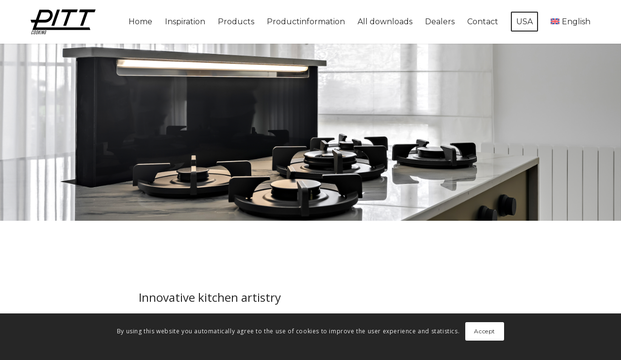

--- FILE ---
content_type: text/html; charset=UTF-8
request_url: https://pittcooking.com/en/inspiration/
body_size: 23999
content:
<!DOCTYPE html>
<html lang="en-US" class="html_stretched responsive av-preloader-disabled  html_header_top html_logo_left html_main_nav_header html_menu_right html_slim html_header_sticky html_header_shrinking html_mobile_menu_tablet html_header_searchicon_disabled html_content_align_center html_header_unstick_top html_header_stretch_disabled html_minimal_header html_minimal_header_shadow html_elegant-blog html_av-submenu-hidden html_av-submenu-display-click html_av-overlay-side html_av-overlay-side-classic html_av-submenu-noclone html_entry_id_34731 av-cookies-consent-message-bar-only av-no-preview av-default-lightbox html_text_menu_active av-mobile-menu-switch-default">
<head>
<meta charset="UTF-8" />


<!-- mobile setting -->
<meta name="viewport" content="width=device-width, initial-scale=1">

<!-- Scripts/CSS and wp_head hook -->
<meta name='robots' content='index, follow, max-image-preview:large, max-snippet:-1, max-video-preview:-1' />
<link rel="alternate" hreflang="nl-nl" href="https://pittcooking.com/inspiratie/" />
<link rel="alternate" hreflang="en-us" href="https://pittcooking.com/en/inspiration/" />
<link rel="alternate" hreflang="da-dk" href="https://pittcooking.com/da/inspiration/" />
<link rel="alternate" hreflang="fi" href="https://pittcooking.com/fi/inspiraatio/" />
<link rel="alternate" hreflang="it-it" href="https://pittcooking.com/it/ispirazione/" />
<link rel="alternate" hreflang="es-es" href="https://pittcooking.com/es/inspiracion/" />
<link rel="alternate" hreflang="au-au" href="https://pittcooking.com/au/inspiration/" />
<link rel="alternate" hreflang="sa-sa" href="https://pittcooking.com/sa/inspiration/" />
<link rel="alternate" hreflang="ar-ar" href="https://pittcooking.com/arg/inspiracion/" />
<link rel="alternate" hreflang="he-il" href="https://pittcooking.com/he/inspiration/" />
<link rel="alternate" hreflang="mt-mt" href="https://pittcooking.com/mt/inspiration/" />
<link rel="alternate" hreflang="en-mx" href="https://pittcooking.com/mx/inspiracion/" />
<link rel="alternate" hreflang="gcc-gcc" href="https://pittcooking.com/GCC/inspiration/" />
<link rel="alternate" hreflang="sam-sam" href="https://pittcooking.com/do/inspiracion/" />
<link rel="alternate" hreflang="x-default" href="https://pittcooking.com/inspiratie/" />

				<script type='text/javascript'>

				function avia_cookie_check_sessionStorage()
				{
					//	FF throws error when all cookies blocked !!
					var sessionBlocked = false;
					try
					{
						var test = sessionStorage.getItem( 'aviaCookieRefused' ) != null;
					}
					catch(e)
					{
						sessionBlocked = true;
					}

					var aviaCookieRefused = ! sessionBlocked ? sessionStorage.getItem( 'aviaCookieRefused' ) : null;

					var html = document.getElementsByTagName('html')[0];

					/**
					 * Set a class to avoid calls to sessionStorage
					 */
					if( sessionBlocked || aviaCookieRefused )
					{
						if( html.className.indexOf('av-cookies-session-refused') < 0 )
						{
							html.className += ' av-cookies-session-refused';
						}
					}

					if( sessionBlocked || aviaCookieRefused || document.cookie.match(/aviaCookieConsent/) )
					{
						if( html.className.indexOf('av-cookies-user-silent-accept') >= 0 )
						{
							 html.className = html.className.replace(/\bav-cookies-user-silent-accept\b/g, '');
						}
					}
				}

				avia_cookie_check_sessionStorage();

			</script>
			
	<!-- This site is optimized with the Yoast SEO plugin v26.7 - https://yoast.com/wordpress/plugins/seo/ -->
	<title>Inspiration - PITT Cooking</title>
	<meta name="description" content="Inspiration - | Een kookopstelling die bij jou past. Rechtstreeks geïntegreerd in jouw favoriete aanrechtblad. PITT Cooking Nederland is..." />
	<link rel="canonical" href="https://pittcooking.com/en/inspiration/" />
	<meta property="og:locale" content="en_US" />
	<meta property="og:type" content="article" />
	<meta property="og:title" content="Inspiration - PITT Cooking" />
	<meta property="og:description" content="Inspiration - | Een kookopstelling die bij jou past. Rechtstreeks geïntegreerd in jouw favoriete aanrechtblad. PITT Cooking Nederland is..." />
	<meta property="og:url" content="https://pittcooking.com/en/inspiration/" />
	<meta property="og:site_name" content="PITT Cooking" />
	<meta property="article:publisher" content="https://www.facebook.com/PITTcooking" />
	<meta property="article:modified_time" content="2025-12-01T10:15:32+00:00" />
	<meta property="og:image" content="https://pittcooking.com/wp-content/uploads/2020/09/Slider-Cesar-Maxima.jpg" />
	<meta property="og:image:width" content="1242" />
	<meta property="og:image:height" content="1171" />
	<meta property="og:image:type" content="image/jpeg" />
	<script type="application/ld+json" class="yoast-schema-graph">{"@context":"https://schema.org","@graph":[{"@type":"WebPage","@id":"https://pittcooking.com/en/inspiration/","url":"https://pittcooking.com/en/inspiration/","name":"Inspiration - PITT Cooking","isPartOf":{"@id":"https://pittcooking.com/#website"},"datePublished":"2020-04-06T15:01:34+00:00","dateModified":"2025-12-01T10:15:32+00:00","description":"Inspiration - | Een kookopstelling die bij jou past. Rechtstreeks geïntegreerd in jouw favoriete aanrechtblad. PITT Cooking Nederland is...","breadcrumb":{"@id":"https://pittcooking.com/en/inspiration/#breadcrumb"},"inLanguage":"en-US","potentialAction":[{"@type":"ReadAction","target":["https://pittcooking.com/en/inspiration/"]}]},{"@type":"BreadcrumbList","@id":"https://pittcooking.com/en/inspiration/#breadcrumb","itemListElement":[{"@type":"ListItem","position":1,"name":"Home","item":"https://pittcooking.com/en/"},{"@type":"ListItem","position":2,"name":"Inspiration"}]},{"@type":"WebSite","@id":"https://pittcooking.com/#website","url":"https://pittcooking.com/","name":"PITT cooking Nederland","description":"Gaspitten rechtstreeks geplaatst in je favoriete werkblad.","publisher":{"@id":"https://pittcooking.com/#organization"},"alternateName":"PITT cooking","potentialAction":[{"@type":"SearchAction","target":{"@type":"EntryPoint","urlTemplate":"https://pittcooking.com/?s={search_term_string}"},"query-input":{"@type":"PropertyValueSpecification","valueRequired":true,"valueName":"search_term_string"}}],"inLanguage":"en-US"},{"@type":"Organization","@id":"https://pittcooking.com/#organization","name":"PITT cooking","alternateName":"PITT cooking","url":"https://pittcooking.com/","logo":{"@type":"ImageObject","inLanguage":"en-US","@id":"https://pittcooking.com/#/schema/logo/image/","url":"https://pittcooking.com/wp-content/uploads/2020/06/pitt-logo.svg","contentUrl":"https://pittcooking.com/wp-content/uploads/2020/06/pitt-logo.svg","width":1920,"height":1080,"caption":"PITT cooking"},"image":{"@id":"https://pittcooking.com/#/schema/logo/image/"},"sameAs":["https://www.facebook.com/PITTcooking","https://www.instagram.com/pittcooking/","https://nl.linkedin.com/company/pitt-cooking","https://nl.pinterest.com/pittcooking/","https://www.youtube.com/user/PITTcooking"]}]}</script>
	<!-- / Yoast SEO plugin. -->


<link rel="alternate" type="application/rss+xml" title="PITT Cooking &raquo; Feed" href="https://pittcooking.com/en/feed/" />
<link rel="alternate" type="application/rss+xml" title="PITT Cooking &raquo; Comments Feed" href="https://pittcooking.com/en/comments/feed/" />
<link rel="alternate" title="oEmbed (JSON)" type="application/json+oembed" href="https://pittcooking.com/en/wp-json/oembed/1.0/embed?url=https%3A%2F%2Fpittcooking.com%2Fen%2Finspiration%2F" />
<link rel="alternate" title="oEmbed (XML)" type="text/xml+oembed" href="https://pittcooking.com/en/wp-json/oembed/1.0/embed?url=https%3A%2F%2Fpittcooking.com%2Fen%2Finspiration%2F&#038;format=xml" />

<!-- google webfont font replacement -->

			<script type='text/javascript'>

				(function() {

					/*	check if webfonts are disabled by user setting via cookie - or user must opt in.	*/
					var html = document.getElementsByTagName('html')[0];
					var cookie_check = html.className.indexOf('av-cookies-needs-opt-in') >= 0 || html.className.indexOf('av-cookies-can-opt-out') >= 0;
					var allow_continue = true;
					var silent_accept_cookie = html.className.indexOf('av-cookies-user-silent-accept') >= 0;

					if( cookie_check && ! silent_accept_cookie )
					{
						if( ! document.cookie.match(/aviaCookieConsent/) || html.className.indexOf('av-cookies-session-refused') >= 0 )
						{
							allow_continue = false;
						}
						else
						{
							if( ! document.cookie.match(/aviaPrivacyRefuseCookiesHideBar/) )
							{
								allow_continue = false;
							}
							else if( ! document.cookie.match(/aviaPrivacyEssentialCookiesEnabled/) )
							{
								allow_continue = false;
							}
							else if( document.cookie.match(/aviaPrivacyGoogleWebfontsDisabled/) )
							{
								allow_continue = false;
							}
						}
					}

					if( allow_continue )
					{
						var f = document.createElement('link');

						f.type 	= 'text/css';
						f.rel 	= 'stylesheet';
						f.href 	= 'https://fonts.googleapis.com/css?family=Montserrat%7COpen+Sans:400,600&display=auto';
						f.id 	= 'avia-google-webfont';

						document.getElementsByTagName('head')[0].appendChild(f);
					}
				})();

			</script>
			<style id='wp-img-auto-sizes-contain-inline-css' type='text/css'>
img:is([sizes=auto i],[sizes^="auto," i]){contain-intrinsic-size:3000px 1500px}
/*# sourceURL=wp-img-auto-sizes-contain-inline-css */
</style>
<link rel='stylesheet' id='avia-grid-css' href='https://pittcooking.com/wp-content/themes/enfold/css/grid.css?ver=7.1.3' type='text/css' media='all' />
<link rel='stylesheet' id='avia-base-css' href='https://pittcooking.com/wp-content/themes/enfold/css/base.css?ver=7.1.3' type='text/css' media='all' />
<link rel='stylesheet' id='avia-layout-css' href='https://pittcooking.com/wp-content/themes/enfold/css/layout.css?ver=7.1.3' type='text/css' media='all' />
<link rel='stylesheet' id='avia-module-blog-css' href='https://pittcooking.com/wp-content/themes/enfold/config-templatebuilder/avia-shortcodes/blog/blog.css?ver=7.1.3' type='text/css' media='all' />
<link rel='stylesheet' id='avia-module-postslider-css' href='https://pittcooking.com/wp-content/themes/enfold/config-templatebuilder/avia-shortcodes/postslider/postslider.css?ver=7.1.3' type='text/css' media='all' />
<link rel='stylesheet' id='avia-module-button-css' href='https://pittcooking.com/wp-content/themes/enfold/config-templatebuilder/avia-shortcodes/buttons/buttons.css?ver=7.1.3' type='text/css' media='all' />
<link rel='stylesheet' id='avia-module-buttonrow-css' href='https://pittcooking.com/wp-content/themes/enfold/config-templatebuilder/avia-shortcodes/buttonrow/buttonrow.css?ver=7.1.3' type='text/css' media='all' />
<link rel='stylesheet' id='avia-module-button-fullwidth-css' href='https://pittcooking.com/wp-content/themes/enfold/config-templatebuilder/avia-shortcodes/buttons_fullwidth/buttons_fullwidth.css?ver=7.1.3' type='text/css' media='all' />
<link rel='stylesheet' id='avia-module-comments-css' href='https://pittcooking.com/wp-content/themes/enfold/config-templatebuilder/avia-shortcodes/comments/comments.css?ver=7.1.3' type='text/css' media='all' />
<link rel='stylesheet' id='avia-module-slideshow-css' href='https://pittcooking.com/wp-content/themes/enfold/config-templatebuilder/avia-shortcodes/slideshow/slideshow.css?ver=7.1.3' type='text/css' media='all' />
<link rel='stylesheet' id='avia-module-gallery-css' href='https://pittcooking.com/wp-content/themes/enfold/config-templatebuilder/avia-shortcodes/gallery/gallery.css?ver=7.1.3' type='text/css' media='all' />
<link rel='stylesheet' id='avia-module-gallery-hor-css' href='https://pittcooking.com/wp-content/themes/enfold/config-templatebuilder/avia-shortcodes/gallery_horizontal/gallery_horizontal.css?ver=7.1.3' type='text/css' media='all' />
<link rel='stylesheet' id='avia-module-maps-css' href='https://pittcooking.com/wp-content/themes/enfold/config-templatebuilder/avia-shortcodes/google_maps/google_maps.css?ver=7.1.3' type='text/css' media='all' />
<link rel='stylesheet' id='avia-module-gridrow-css' href='https://pittcooking.com/wp-content/themes/enfold/config-templatebuilder/avia-shortcodes/grid_row/grid_row.css?ver=7.1.3' type='text/css' media='all' />
<link rel='stylesheet' id='avia-module-heading-css' href='https://pittcooking.com/wp-content/themes/enfold/config-templatebuilder/avia-shortcodes/heading/heading.css?ver=7.1.3' type='text/css' media='all' />
<link rel='stylesheet' id='avia-module-hr-css' href='https://pittcooking.com/wp-content/themes/enfold/config-templatebuilder/avia-shortcodes/hr/hr.css?ver=7.1.3' type='text/css' media='all' />
<link rel='stylesheet' id='avia-module-icon-css' href='https://pittcooking.com/wp-content/themes/enfold/config-templatebuilder/avia-shortcodes/icon/icon.css?ver=7.1.3' type='text/css' media='all' />
<link rel='stylesheet' id='avia-module-iconlist-css' href='https://pittcooking.com/wp-content/themes/enfold/config-templatebuilder/avia-shortcodes/iconlist/iconlist.css?ver=7.1.3' type='text/css' media='all' />
<link rel='stylesheet' id='avia-module-image-css' href='https://pittcooking.com/wp-content/themes/enfold/config-templatebuilder/avia-shortcodes/image/image.css?ver=7.1.3' type='text/css' media='all' />
<link rel='stylesheet' id='avia-module-hotspot-css' href='https://pittcooking.com/wp-content/themes/enfold/config-templatebuilder/avia-shortcodes/image_hotspots/image_hotspots.css?ver=7.1.3' type='text/css' media='all' />
<link rel='stylesheet' id='avia-module-masonry-css' href='https://pittcooking.com/wp-content/themes/enfold/config-templatebuilder/avia-shortcodes/masonry_entries/masonry_entries.css?ver=7.1.3' type='text/css' media='all' />
<link rel='stylesheet' id='avia-siteloader-css' href='https://pittcooking.com/wp-content/themes/enfold/css/avia-snippet-site-preloader.css?ver=7.1.3' type='text/css' media='all' />
<link rel='stylesheet' id='avia-module-menu-css' href='https://pittcooking.com/wp-content/themes/enfold/config-templatebuilder/avia-shortcodes/menu/menu.css?ver=7.1.3' type='text/css' media='all' />
<link rel='stylesheet' id='avia-module-notification-css' href='https://pittcooking.com/wp-content/themes/enfold/config-templatebuilder/avia-shortcodes/notification/notification.css?ver=7.1.3' type='text/css' media='all' />
<link rel='stylesheet' id='avia-module-portfolio-css' href='https://pittcooking.com/wp-content/themes/enfold/config-templatebuilder/avia-shortcodes/portfolio/portfolio.css?ver=7.1.3' type='text/css' media='all' />
<link rel='stylesheet' id='avia-module-slideshow-fullsize-css' href='https://pittcooking.com/wp-content/themes/enfold/config-templatebuilder/avia-shortcodes/slideshow_fullsize/slideshow_fullsize.css?ver=7.1.3' type='text/css' media='all' />
<link rel='stylesheet' id='avia-module-slideshow-fullscreen-css' href='https://pittcooking.com/wp-content/themes/enfold/config-templatebuilder/avia-shortcodes/slideshow_fullscreen/slideshow_fullscreen.css?ver=7.1.3' type='text/css' media='all' />
<link rel='stylesheet' id='avia-module-social-css' href='https://pittcooking.com/wp-content/themes/enfold/config-templatebuilder/avia-shortcodes/social_share/social_share.css?ver=7.1.3' type='text/css' media='all' />
<link rel='stylesheet' id='avia-module-tabs-css' href='https://pittcooking.com/wp-content/themes/enfold/config-templatebuilder/avia-shortcodes/tabs/tabs.css?ver=7.1.3' type='text/css' media='all' />
<link rel='stylesheet' id='avia-module-toggles-css' href='https://pittcooking.com/wp-content/themes/enfold/config-templatebuilder/avia-shortcodes/toggles/toggles.css?ver=7.1.3' type='text/css' media='all' />
<link rel='stylesheet' id='avia-module-video-css' href='https://pittcooking.com/wp-content/themes/enfold/config-templatebuilder/avia-shortcodes/video/video.css?ver=7.1.3' type='text/css' media='all' />
<link rel='stylesheet' id='wp-block-library-css' href='https://pittcooking.com/wp-includes/css/dist/block-library/style.min.css?ver=6.9' type='text/css' media='all' />
<style id='global-styles-inline-css' type='text/css'>
:root{--wp--preset--aspect-ratio--square: 1;--wp--preset--aspect-ratio--4-3: 4/3;--wp--preset--aspect-ratio--3-4: 3/4;--wp--preset--aspect-ratio--3-2: 3/2;--wp--preset--aspect-ratio--2-3: 2/3;--wp--preset--aspect-ratio--16-9: 16/9;--wp--preset--aspect-ratio--9-16: 9/16;--wp--preset--color--black: #000000;--wp--preset--color--cyan-bluish-gray: #abb8c3;--wp--preset--color--white: #ffffff;--wp--preset--color--pale-pink: #f78da7;--wp--preset--color--vivid-red: #cf2e2e;--wp--preset--color--luminous-vivid-orange: #ff6900;--wp--preset--color--luminous-vivid-amber: #fcb900;--wp--preset--color--light-green-cyan: #7bdcb5;--wp--preset--color--vivid-green-cyan: #00d084;--wp--preset--color--pale-cyan-blue: #8ed1fc;--wp--preset--color--vivid-cyan-blue: #0693e3;--wp--preset--color--vivid-purple: #9b51e0;--wp--preset--color--metallic-red: #b02b2c;--wp--preset--color--maximum-yellow-red: #edae44;--wp--preset--color--yellow-sun: #eeee22;--wp--preset--color--palm-leaf: #83a846;--wp--preset--color--aero: #7bb0e7;--wp--preset--color--old-lavender: #745f7e;--wp--preset--color--steel-teal: #5f8789;--wp--preset--color--raspberry-pink: #d65799;--wp--preset--color--medium-turquoise: #4ecac2;--wp--preset--gradient--vivid-cyan-blue-to-vivid-purple: linear-gradient(135deg,rgb(6,147,227) 0%,rgb(155,81,224) 100%);--wp--preset--gradient--light-green-cyan-to-vivid-green-cyan: linear-gradient(135deg,rgb(122,220,180) 0%,rgb(0,208,130) 100%);--wp--preset--gradient--luminous-vivid-amber-to-luminous-vivid-orange: linear-gradient(135deg,rgb(252,185,0) 0%,rgb(255,105,0) 100%);--wp--preset--gradient--luminous-vivid-orange-to-vivid-red: linear-gradient(135deg,rgb(255,105,0) 0%,rgb(207,46,46) 100%);--wp--preset--gradient--very-light-gray-to-cyan-bluish-gray: linear-gradient(135deg,rgb(238,238,238) 0%,rgb(169,184,195) 100%);--wp--preset--gradient--cool-to-warm-spectrum: linear-gradient(135deg,rgb(74,234,220) 0%,rgb(151,120,209) 20%,rgb(207,42,186) 40%,rgb(238,44,130) 60%,rgb(251,105,98) 80%,rgb(254,248,76) 100%);--wp--preset--gradient--blush-light-purple: linear-gradient(135deg,rgb(255,206,236) 0%,rgb(152,150,240) 100%);--wp--preset--gradient--blush-bordeaux: linear-gradient(135deg,rgb(254,205,165) 0%,rgb(254,45,45) 50%,rgb(107,0,62) 100%);--wp--preset--gradient--luminous-dusk: linear-gradient(135deg,rgb(255,203,112) 0%,rgb(199,81,192) 50%,rgb(65,88,208) 100%);--wp--preset--gradient--pale-ocean: linear-gradient(135deg,rgb(255,245,203) 0%,rgb(182,227,212) 50%,rgb(51,167,181) 100%);--wp--preset--gradient--electric-grass: linear-gradient(135deg,rgb(202,248,128) 0%,rgb(113,206,126) 100%);--wp--preset--gradient--midnight: linear-gradient(135deg,rgb(2,3,129) 0%,rgb(40,116,252) 100%);--wp--preset--font-size--small: 1rem;--wp--preset--font-size--medium: 1.125rem;--wp--preset--font-size--large: 1.75rem;--wp--preset--font-size--x-large: clamp(1.75rem, 3vw, 2.25rem);--wp--preset--spacing--20: 0.44rem;--wp--preset--spacing--30: 0.67rem;--wp--preset--spacing--40: 1rem;--wp--preset--spacing--50: 1.5rem;--wp--preset--spacing--60: 2.25rem;--wp--preset--spacing--70: 3.38rem;--wp--preset--spacing--80: 5.06rem;--wp--preset--shadow--natural: 6px 6px 9px rgba(0, 0, 0, 0.2);--wp--preset--shadow--deep: 12px 12px 50px rgba(0, 0, 0, 0.4);--wp--preset--shadow--sharp: 6px 6px 0px rgba(0, 0, 0, 0.2);--wp--preset--shadow--outlined: 6px 6px 0px -3px rgb(255, 255, 255), 6px 6px rgb(0, 0, 0);--wp--preset--shadow--crisp: 6px 6px 0px rgb(0, 0, 0);}:root { --wp--style--global--content-size: 800px;--wp--style--global--wide-size: 1130px; }:where(body) { margin: 0; }.wp-site-blocks > .alignleft { float: left; margin-right: 2em; }.wp-site-blocks > .alignright { float: right; margin-left: 2em; }.wp-site-blocks > .aligncenter { justify-content: center; margin-left: auto; margin-right: auto; }:where(.is-layout-flex){gap: 0.5em;}:where(.is-layout-grid){gap: 0.5em;}.is-layout-flow > .alignleft{float: left;margin-inline-start: 0;margin-inline-end: 2em;}.is-layout-flow > .alignright{float: right;margin-inline-start: 2em;margin-inline-end: 0;}.is-layout-flow > .aligncenter{margin-left: auto !important;margin-right: auto !important;}.is-layout-constrained > .alignleft{float: left;margin-inline-start: 0;margin-inline-end: 2em;}.is-layout-constrained > .alignright{float: right;margin-inline-start: 2em;margin-inline-end: 0;}.is-layout-constrained > .aligncenter{margin-left: auto !important;margin-right: auto !important;}.is-layout-constrained > :where(:not(.alignleft):not(.alignright):not(.alignfull)){max-width: var(--wp--style--global--content-size);margin-left: auto !important;margin-right: auto !important;}.is-layout-constrained > .alignwide{max-width: var(--wp--style--global--wide-size);}body .is-layout-flex{display: flex;}.is-layout-flex{flex-wrap: wrap;align-items: center;}.is-layout-flex > :is(*, div){margin: 0;}body .is-layout-grid{display: grid;}.is-layout-grid > :is(*, div){margin: 0;}body{padding-top: 0px;padding-right: 0px;padding-bottom: 0px;padding-left: 0px;}a:where(:not(.wp-element-button)){text-decoration: underline;}:root :where(.wp-element-button, .wp-block-button__link){background-color: #32373c;border-width: 0;color: #fff;font-family: inherit;font-size: inherit;font-style: inherit;font-weight: inherit;letter-spacing: inherit;line-height: inherit;padding-top: calc(0.667em + 2px);padding-right: calc(1.333em + 2px);padding-bottom: calc(0.667em + 2px);padding-left: calc(1.333em + 2px);text-decoration: none;text-transform: inherit;}.has-black-color{color: var(--wp--preset--color--black) !important;}.has-cyan-bluish-gray-color{color: var(--wp--preset--color--cyan-bluish-gray) !important;}.has-white-color{color: var(--wp--preset--color--white) !important;}.has-pale-pink-color{color: var(--wp--preset--color--pale-pink) !important;}.has-vivid-red-color{color: var(--wp--preset--color--vivid-red) !important;}.has-luminous-vivid-orange-color{color: var(--wp--preset--color--luminous-vivid-orange) !important;}.has-luminous-vivid-amber-color{color: var(--wp--preset--color--luminous-vivid-amber) !important;}.has-light-green-cyan-color{color: var(--wp--preset--color--light-green-cyan) !important;}.has-vivid-green-cyan-color{color: var(--wp--preset--color--vivid-green-cyan) !important;}.has-pale-cyan-blue-color{color: var(--wp--preset--color--pale-cyan-blue) !important;}.has-vivid-cyan-blue-color{color: var(--wp--preset--color--vivid-cyan-blue) !important;}.has-vivid-purple-color{color: var(--wp--preset--color--vivid-purple) !important;}.has-metallic-red-color{color: var(--wp--preset--color--metallic-red) !important;}.has-maximum-yellow-red-color{color: var(--wp--preset--color--maximum-yellow-red) !important;}.has-yellow-sun-color{color: var(--wp--preset--color--yellow-sun) !important;}.has-palm-leaf-color{color: var(--wp--preset--color--palm-leaf) !important;}.has-aero-color{color: var(--wp--preset--color--aero) !important;}.has-old-lavender-color{color: var(--wp--preset--color--old-lavender) !important;}.has-steel-teal-color{color: var(--wp--preset--color--steel-teal) !important;}.has-raspberry-pink-color{color: var(--wp--preset--color--raspberry-pink) !important;}.has-medium-turquoise-color{color: var(--wp--preset--color--medium-turquoise) !important;}.has-black-background-color{background-color: var(--wp--preset--color--black) !important;}.has-cyan-bluish-gray-background-color{background-color: var(--wp--preset--color--cyan-bluish-gray) !important;}.has-white-background-color{background-color: var(--wp--preset--color--white) !important;}.has-pale-pink-background-color{background-color: var(--wp--preset--color--pale-pink) !important;}.has-vivid-red-background-color{background-color: var(--wp--preset--color--vivid-red) !important;}.has-luminous-vivid-orange-background-color{background-color: var(--wp--preset--color--luminous-vivid-orange) !important;}.has-luminous-vivid-amber-background-color{background-color: var(--wp--preset--color--luminous-vivid-amber) !important;}.has-light-green-cyan-background-color{background-color: var(--wp--preset--color--light-green-cyan) !important;}.has-vivid-green-cyan-background-color{background-color: var(--wp--preset--color--vivid-green-cyan) !important;}.has-pale-cyan-blue-background-color{background-color: var(--wp--preset--color--pale-cyan-blue) !important;}.has-vivid-cyan-blue-background-color{background-color: var(--wp--preset--color--vivid-cyan-blue) !important;}.has-vivid-purple-background-color{background-color: var(--wp--preset--color--vivid-purple) !important;}.has-metallic-red-background-color{background-color: var(--wp--preset--color--metallic-red) !important;}.has-maximum-yellow-red-background-color{background-color: var(--wp--preset--color--maximum-yellow-red) !important;}.has-yellow-sun-background-color{background-color: var(--wp--preset--color--yellow-sun) !important;}.has-palm-leaf-background-color{background-color: var(--wp--preset--color--palm-leaf) !important;}.has-aero-background-color{background-color: var(--wp--preset--color--aero) !important;}.has-old-lavender-background-color{background-color: var(--wp--preset--color--old-lavender) !important;}.has-steel-teal-background-color{background-color: var(--wp--preset--color--steel-teal) !important;}.has-raspberry-pink-background-color{background-color: var(--wp--preset--color--raspberry-pink) !important;}.has-medium-turquoise-background-color{background-color: var(--wp--preset--color--medium-turquoise) !important;}.has-black-border-color{border-color: var(--wp--preset--color--black) !important;}.has-cyan-bluish-gray-border-color{border-color: var(--wp--preset--color--cyan-bluish-gray) !important;}.has-white-border-color{border-color: var(--wp--preset--color--white) !important;}.has-pale-pink-border-color{border-color: var(--wp--preset--color--pale-pink) !important;}.has-vivid-red-border-color{border-color: var(--wp--preset--color--vivid-red) !important;}.has-luminous-vivid-orange-border-color{border-color: var(--wp--preset--color--luminous-vivid-orange) !important;}.has-luminous-vivid-amber-border-color{border-color: var(--wp--preset--color--luminous-vivid-amber) !important;}.has-light-green-cyan-border-color{border-color: var(--wp--preset--color--light-green-cyan) !important;}.has-vivid-green-cyan-border-color{border-color: var(--wp--preset--color--vivid-green-cyan) !important;}.has-pale-cyan-blue-border-color{border-color: var(--wp--preset--color--pale-cyan-blue) !important;}.has-vivid-cyan-blue-border-color{border-color: var(--wp--preset--color--vivid-cyan-blue) !important;}.has-vivid-purple-border-color{border-color: var(--wp--preset--color--vivid-purple) !important;}.has-metallic-red-border-color{border-color: var(--wp--preset--color--metallic-red) !important;}.has-maximum-yellow-red-border-color{border-color: var(--wp--preset--color--maximum-yellow-red) !important;}.has-yellow-sun-border-color{border-color: var(--wp--preset--color--yellow-sun) !important;}.has-palm-leaf-border-color{border-color: var(--wp--preset--color--palm-leaf) !important;}.has-aero-border-color{border-color: var(--wp--preset--color--aero) !important;}.has-old-lavender-border-color{border-color: var(--wp--preset--color--old-lavender) !important;}.has-steel-teal-border-color{border-color: var(--wp--preset--color--steel-teal) !important;}.has-raspberry-pink-border-color{border-color: var(--wp--preset--color--raspberry-pink) !important;}.has-medium-turquoise-border-color{border-color: var(--wp--preset--color--medium-turquoise) !important;}.has-vivid-cyan-blue-to-vivid-purple-gradient-background{background: var(--wp--preset--gradient--vivid-cyan-blue-to-vivid-purple) !important;}.has-light-green-cyan-to-vivid-green-cyan-gradient-background{background: var(--wp--preset--gradient--light-green-cyan-to-vivid-green-cyan) !important;}.has-luminous-vivid-amber-to-luminous-vivid-orange-gradient-background{background: var(--wp--preset--gradient--luminous-vivid-amber-to-luminous-vivid-orange) !important;}.has-luminous-vivid-orange-to-vivid-red-gradient-background{background: var(--wp--preset--gradient--luminous-vivid-orange-to-vivid-red) !important;}.has-very-light-gray-to-cyan-bluish-gray-gradient-background{background: var(--wp--preset--gradient--very-light-gray-to-cyan-bluish-gray) !important;}.has-cool-to-warm-spectrum-gradient-background{background: var(--wp--preset--gradient--cool-to-warm-spectrum) !important;}.has-blush-light-purple-gradient-background{background: var(--wp--preset--gradient--blush-light-purple) !important;}.has-blush-bordeaux-gradient-background{background: var(--wp--preset--gradient--blush-bordeaux) !important;}.has-luminous-dusk-gradient-background{background: var(--wp--preset--gradient--luminous-dusk) !important;}.has-pale-ocean-gradient-background{background: var(--wp--preset--gradient--pale-ocean) !important;}.has-electric-grass-gradient-background{background: var(--wp--preset--gradient--electric-grass) !important;}.has-midnight-gradient-background{background: var(--wp--preset--gradient--midnight) !important;}.has-small-font-size{font-size: var(--wp--preset--font-size--small) !important;}.has-medium-font-size{font-size: var(--wp--preset--font-size--medium) !important;}.has-large-font-size{font-size: var(--wp--preset--font-size--large) !important;}.has-x-large-font-size{font-size: var(--wp--preset--font-size--x-large) !important;}
/*# sourceURL=global-styles-inline-css */
</style>

<link rel='stylesheet' id='geot-css-css' href='https://pittcooking.com/wp-content/plugins/geotargetingwp/public/css/geotarget-public.min.css?ver=6.9' type='text/css' media='all' />
<link rel='stylesheet' id='wpml-legacy-dropdown-0-css' href='https://pittcooking.com/wp-content/plugins/sitepress-multilingual-cms/templates/language-switchers/legacy-dropdown/style.min.css?ver=1' type='text/css' media='all' />
<style id='wpml-legacy-dropdown-0-inline-css' type='text/css'>
.wpml-ls-statics-shortcode_actions, .wpml-ls-statics-shortcode_actions .wpml-ls-sub-menu, .wpml-ls-statics-shortcode_actions a {border-color:#EEEEEE;}.wpml-ls-statics-shortcode_actions a, .wpml-ls-statics-shortcode_actions .wpml-ls-sub-menu a, .wpml-ls-statics-shortcode_actions .wpml-ls-sub-menu a:link, .wpml-ls-statics-shortcode_actions li:not(.wpml-ls-current-language) .wpml-ls-link, .wpml-ls-statics-shortcode_actions li:not(.wpml-ls-current-language) .wpml-ls-link:link {color:#444444;background-color:#ffffff;}.wpml-ls-statics-shortcode_actions .wpml-ls-sub-menu a:hover,.wpml-ls-statics-shortcode_actions .wpml-ls-sub-menu a:focus, .wpml-ls-statics-shortcode_actions .wpml-ls-sub-menu a:link:hover, .wpml-ls-statics-shortcode_actions .wpml-ls-sub-menu a:link:focus {color:#000000;background-color:#eeeeee;}.wpml-ls-statics-shortcode_actions .wpml-ls-current-language > a {color:#444444;background-color:#ffffff;}.wpml-ls-statics-shortcode_actions .wpml-ls-current-language:hover>a, .wpml-ls-statics-shortcode_actions .wpml-ls-current-language>a:focus {color:#000000;background-color:#eeeeee;}
/*# sourceURL=wpml-legacy-dropdown-0-inline-css */
</style>
<link rel='stylesheet' id='wpml-menu-item-0-css' href='https://pittcooking.com/wp-content/plugins/sitepress-multilingual-cms/templates/language-switchers/menu-item/style.min.css?ver=1' type='text/css' media='all' />
<link rel='stylesheet' id='avia-scs-css' href='https://pittcooking.com/wp-content/themes/enfold/css/shortcodes.css?ver=7.1.3' type='text/css' media='all' />
<link rel='stylesheet' id='avia-fold-unfold-css' href='https://pittcooking.com/wp-content/themes/enfold/css/avia-snippet-fold-unfold.css?ver=7.1.3' type='text/css' media='all' />
<link rel='stylesheet' id='avia-popup-css-css' href='https://pittcooking.com/wp-content/themes/enfold/js/aviapopup/magnific-popup.min.css?ver=7.1.3' type='text/css' media='screen' />
<link rel='stylesheet' id='avia-lightbox-css' href='https://pittcooking.com/wp-content/themes/enfold/css/avia-snippet-lightbox.css?ver=7.1.3' type='text/css' media='screen' />
<link rel='stylesheet' id='avia-widget-css-css' href='https://pittcooking.com/wp-content/themes/enfold/css/avia-snippet-widget.css?ver=7.1.3' type='text/css' media='screen' />
<link rel='stylesheet' id='avia-dynamic-css' href='https://pittcooking.com/wp-content/uploads/dynamic_avia/enfold_pitt_en.css?ver=68f6218b4e158' type='text/css' media='all' />
<link rel='stylesheet' id='avia-custom-css' href='https://pittcooking.com/wp-content/themes/enfold/css/custom.css?ver=7.1.3' type='text/css' media='all' />
<link rel='stylesheet' id='avia-style-css' href='https://pittcooking.com/wp-content/themes/enfold-PITTcooking/style.css?ver=7.1.3' type='text/css' media='all' />
<link rel='stylesheet' id='avia-cookie-css-css' href='https://pittcooking.com/wp-content/themes/enfold/css/avia-snippet-cookieconsent.css?ver=7.1.3' type='text/css' media='screen' />
<link rel='stylesheet' id='avia-wpml-css' href='https://pittcooking.com/wp-content/themes/enfold/config-wpml/wpml-mod.css?ver=7.1.3' type='text/css' media='all' />
<link rel='stylesheet' id='avia-gravity-css' href='https://pittcooking.com/wp-content/themes/enfold/config-gravityforms/gravity-mod.css?ver=7.1.3' type='text/css' media='screen' />
<link rel='stylesheet' id='avia-single-post-34731-css' href='https://pittcooking.com/wp-content/uploads/dynamic_avia/avia_posts_css/post-34731.css?ver=ver-1768878650' type='text/css' media='all' />
<script type="text/javascript" src="https://pittcooking.com/wp-content/plugins/wp-views/vendor/toolset/common-es/public/toolset-common-es-frontend.js?ver=175000" id="toolset-common-es-frontend-js"></script>
<script type="text/javascript" src="https://pittcooking.com/wp-includes/js/jquery/jquery.min.js?ver=3.7.1" id="jquery-core-js"></script>
<script type="text/javascript" src="https://pittcooking.com/wp-includes/js/jquery/jquery-migrate.min.js?ver=3.4.1" id="jquery-migrate-js"></script>
<script type="text/javascript" id="wpgmza_data-js-extra">
/* <![CDATA[ */
var wpgmza_google_api_status = {"message":"Enqueued","code":"ENQUEUED"};
//# sourceURL=wpgmza_data-js-extra
/* ]]> */
</script>
<script type="text/javascript" src="https://pittcooking.com/wp-content/plugins/wp-google-maps/wpgmza_data.js?ver=6.9" id="wpgmza_data-js"></script>
<script type="text/javascript" src="https://pittcooking.com/wp-content/plugins/sitepress-multilingual-cms/templates/language-switchers/legacy-dropdown/script.min.js?ver=1" id="wpml-legacy-dropdown-0-js"></script>
<script type="text/javascript" src="https://pittcooking.com/wp-content/themes/enfold/js/avia-js.js?ver=7.1.3" id="avia-js-js"></script>
<script type="text/javascript" src="https://pittcooking.com/wp-content/themes/enfold/js/avia-compat.js?ver=7.1.3" id="avia-compat-js"></script>
<script type="text/javascript" src="https://pittcooking.com/wp-content/themes/enfold/config-wpml/wpml-mod.js?ver=7.1.3" id="avia-wpml-script-js"></script>
<link rel="https://api.w.org/" href="https://pittcooking.com/en/wp-json/" /><link rel="alternate" title="JSON" type="application/json" href="https://pittcooking.com/en/wp-json/wp/v2/pages/34731" /><link rel="EditURI" type="application/rsd+xml" title="RSD" href="https://pittcooking.com/xmlrpc.php?rsd" />
<meta name="generator" content="WordPress 6.9" />
<link rel='shortlink' href='https://pittcooking.com/en/?p=34731' />
<meta name="generator" content="WPML ver:4.8.6 stt:72,65,12,39,1,18,82,20,27,35,71,74,66,2;" />
	<!-- Facebook US site identification -->
	<meta name="facebook-domain-verification" content="c0ylkoqmg93i1hz0vvo8y994i49a1d" />
	<!-- Google Tag Manager -->
	<script id="google_tag_manager">(function(w,d,s,l,i){w[l]=w[l]||[];w[l].push({'gtm.start':
	new Date().getTime(),event:'gtm.js'});var f=d.getElementsByTagName(s)[0],
	j=d.createElement(s),dl=l!='dataLayer'?'&l='+l:'';j.async=true;j.src=
	'https://www.googletagmanager.com/gtm.js?id='+i+dl;f.parentNode.insertBefore(j,f);
	})(window,document,'script','dataLayer','GTM-PFFN9Z3');</script>
	<!-- End Google Tag Manager -->
	
<link rel="icon" href="https://pittcooking.com/wp-content/uploads/2016/07/PITT-favicon-300x300.png" type="image/png">
<!--[if lt IE 9]><script src="https://pittcooking.com/wp-content/themes/enfold/js/html5shiv.js"></script><![endif]--><link rel="profile" href="https://gmpg.org/xfn/11" />
<link rel="alternate" type="application/rss+xml" title="PITT Cooking RSS2 Feed" href="https://pittcooking.com/en/feed/" />
<link rel="pingback" href="https://pittcooking.com/xmlrpc.php" />
 <script> window.addEventListener("load",function(){ var c={script:false,link:false}; function ls(s) { if(!['script','link'].includes(s)||c[s]){return;}c[s]=true; var d=document,f=d.getElementsByTagName(s)[0],j=d.createElement(s); if(s==='script'){j.async=true;j.src='https://pittcooking.com/wp-content/plugins/wp-views/vendor/toolset/blocks/public/js/frontend.js?v=1.6.17';}else{ j.rel='stylesheet';j.href='https://pittcooking.com/wp-content/plugins/wp-views/vendor/toolset/blocks/public/css/style.css?v=1.6.17';} f.parentNode.insertBefore(j, f); }; function ex(){ls('script');ls('link')} window.addEventListener("scroll", ex, {once: true}); if (('IntersectionObserver' in window) && ('IntersectionObserverEntry' in window) && ('intersectionRatio' in window.IntersectionObserverEntry.prototype)) { var i = 0, fb = document.querySelectorAll("[class^='tb-']"), o = new IntersectionObserver(es => { es.forEach(e => { o.unobserve(e.target); if (e.intersectionRatio > 0) { ex();o.disconnect();}else{ i++;if(fb.length>i){o.observe(fb[i])}} }) }); if (fb.length) { o.observe(fb[i]) } } }) </script>
	<noscript>
		<link rel="stylesheet" href="https://pittcooking.com/wp-content/plugins/wp-views/vendor/toolset/blocks/public/css/style.css">
	</noscript><link rel="icon" href="https://pittcooking.com/wp-content/uploads/2016/07/cropped-PITT-favicon-32x32.png" sizes="32x32" />
<link rel="icon" href="https://pittcooking.com/wp-content/uploads/2016/07/cropped-PITT-favicon-192x192.png" sizes="192x192" />
<link rel="apple-touch-icon" href="https://pittcooking.com/wp-content/uploads/2016/07/cropped-PITT-favicon-180x180.png" />
<meta name="msapplication-TileImage" content="https://pittcooking.com/wp-content/uploads/2016/07/cropped-PITT-favicon-270x270.png" />
		<style type="text/css" id="wp-custom-css">
			.small.gfield_select {
    max-height: 70px !important;
}

@media only screen and (max-width: 479px) {
    #top .av_textblock_section.av-a8uni5p-be4b84d2b71aa2129641356c5b4e7b47 .avia_textblock {
        column-count: 2;
    }
}
@media only screen and (max-width: 479px) {
    #top .av_textblock_section.av-1uw1vjc-13ec54c55e76dbffb4b5378857800bee .avia_textblock {
        column-count: 2;
    }
}		</style>
		<style type="text/css">
		@font-face {font-family: 'entypo-fontello-enfold'; font-weight: normal; font-style: normal; font-display: auto;
		src: url('https://pittcooking.com/wp-content/themes/enfold/config-templatebuilder/avia-template-builder/assets/fonts/entypo-fontello-enfold/entypo-fontello-enfold.woff2') format('woff2'),
		url('https://pittcooking.com/wp-content/themes/enfold/config-templatebuilder/avia-template-builder/assets/fonts/entypo-fontello-enfold/entypo-fontello-enfold.woff') format('woff'),
		url('https://pittcooking.com/wp-content/themes/enfold/config-templatebuilder/avia-template-builder/assets/fonts/entypo-fontello-enfold/entypo-fontello-enfold.ttf') format('truetype'),
		url('https://pittcooking.com/wp-content/themes/enfold/config-templatebuilder/avia-template-builder/assets/fonts/entypo-fontello-enfold/entypo-fontello-enfold.svg#entypo-fontello-enfold') format('svg'),
		url('https://pittcooking.com/wp-content/themes/enfold/config-templatebuilder/avia-template-builder/assets/fonts/entypo-fontello-enfold/entypo-fontello-enfold.eot'),
		url('https://pittcooking.com/wp-content/themes/enfold/config-templatebuilder/avia-template-builder/assets/fonts/entypo-fontello-enfold/entypo-fontello-enfold.eot?#iefix') format('embedded-opentype');
		}

		#top .avia-font-entypo-fontello-enfold, body .avia-font-entypo-fontello-enfold, html body [data-av_iconfont='entypo-fontello-enfold']:before{ font-family: 'entypo-fontello-enfold'; }
		
		@font-face {font-family: 'entypo-fontello'; font-weight: normal; font-style: normal; font-display: auto;
		src: url('https://pittcooking.com/wp-content/themes/enfold/config-templatebuilder/avia-template-builder/assets/fonts/entypo-fontello/entypo-fontello.woff2') format('woff2'),
		url('https://pittcooking.com/wp-content/themes/enfold/config-templatebuilder/avia-template-builder/assets/fonts/entypo-fontello/entypo-fontello.woff') format('woff'),
		url('https://pittcooking.com/wp-content/themes/enfold/config-templatebuilder/avia-template-builder/assets/fonts/entypo-fontello/entypo-fontello.ttf') format('truetype'),
		url('https://pittcooking.com/wp-content/themes/enfold/config-templatebuilder/avia-template-builder/assets/fonts/entypo-fontello/entypo-fontello.svg#entypo-fontello') format('svg'),
		url('https://pittcooking.com/wp-content/themes/enfold/config-templatebuilder/avia-template-builder/assets/fonts/entypo-fontello/entypo-fontello.eot'),
		url('https://pittcooking.com/wp-content/themes/enfold/config-templatebuilder/avia-template-builder/assets/fonts/entypo-fontello/entypo-fontello.eot?#iefix') format('embedded-opentype');
		}

		#top .avia-font-entypo-fontello, body .avia-font-entypo-fontello, html body [data-av_iconfont='entypo-fontello']:before{ font-family: 'entypo-fontello'; }
		</style>

<!--
Debugging Info for Theme support: 

Theme: Enfold
Version: 7.1.3
Installed: enfold
AviaFramework Version: 5.6
AviaBuilder Version: 6.0
aviaElementManager Version: 1.0.1
- - - - - - - - - - -
ChildTheme: Enfold PITT
ChildTheme Version: 1.0
ChildTheme Installed: enfold

- - - - - - - - - - -
ML:512-PU:184-PLA:21
WP:6.9
Compress: CSS:disabled - JS:disabled
Updates: enabled - token has changed and not verified
PLAu:20
-->
</head>

<body id="top" class="wp-singular page-template-default page page-id-34731 wp-theme-enfold wp-child-theme-enfold-PITTcooking stretched rtl_columns av-curtain-numeric montserrat open_sans  post-type-page translation_priority-optional-en avia-responsive-images-support" itemscope="itemscope" itemtype="https://schema.org/WebPage" >

		<noscript><iframe src="https://www.googletagmanager.com/ns.html?id=GTM-PFFN9Z3"
	height="0" width="0" style="display:none;visibility:hidden"></iframe></noscript>
	<!-- End Google Tag Manager (noscript) -->
	
	<div id='wrap_all'>

	
<header id='header' class='all_colors header_color light_bg_color  av_header_top av_logo_left av_main_nav_header av_menu_right av_slim av_header_sticky av_header_shrinking av_header_stretch_disabled av_mobile_menu_tablet av_header_searchicon_disabled av_header_unstick_top av_minimal_header av_minimal_header_shadow av_bottom_nav_disabled  av_alternate_logo_active av_header_border_disabled' aria-label="Header" data-av_shrink_factor='50' role="banner" itemscope="itemscope" itemtype="https://schema.org/WPHeader" >

		<div  id='header_main' class='container_wrap container_wrap_logo'>

        <div class='container av-logo-container'><div class='inner-container'><span class='logo avia-svg-logo'><a href='https://pittcooking.com/en/' class='av-contains-svg' aria-label='pitt logo' title='pitt logo'><svg role="graphics-document" title="pitt logo" desc="" alt=""   xmlns="http://www.w3.org/2000/svg" width="1920" height="1080" viewBox="0 0 1920 1080" preserveAspectRatio="xMinYMid meet"><g id="P"><path id="P-2" data-name="P" d="M155.6228,489.5975H288.4564L367.4119,261.72l7.8491-22.6528H584.3982c.3841.0195,133.4956,5.5475,118.7757,151.41l-.2607,2.3578c-.0786.4513-25.6634,157.6784-184.9763,163.8064h-181.8L293.9454,678.4139H1612.0717l22.1959,62.4168H202.12l63.1091-184.1886h-87.424l-22.1821-67.0446Zm203.7442,0H515.5791c99.8929-3.8436,119.6615-98.94,121.2282-107.4113,6.4449-73.5342-55.6326-76.0654-55.8117-76.074H422.9412L359.367,489.5975Z"></path></g><g id="I"><polygon points="671.893 636.809 810.717 237.54 881.481 237.54 742.657 636.809 671.893 636.809 671.893 636.809"></polygon></g><g id="T1"><polygon id="T1-2" data-name="T1" points="965.356 636.809 1081.752 302.042 915.322 302.042 935.83 235 1322.616 235 1298.194 302.042 1152.516 302.042 1036.121 636.809 965.356 636.809 965.356 636.809"></polygon></g><g id="T2"><polygon points="1383.794 636.809 1500.189 302.042 1356.07 302.042 1376.579 235 1764.646 235 1740.224 302.042 1570.954 302.042 1454.559 636.809 1383.794 636.809 1383.794 636.809"></polygon></g><g id="COOKING"><path d="M262.44,757.8631h17.2534a9.9967,9.9967,0,0,1,3.1088.488,8.6073,8.6073,0,0,1,4.41,3.2459,8.9146,8.9146,0,0,1,1.5753,5.1577,10.6225,10.6225,0,0,1-.56,3.3585l-21.84,65.9372a13.82,13.82,0,0,1-4.8327,6.5315,13.0107,13.0107,0,0,1-7.6557,2.7247H236.6473a9.8391,9.8391,0,0,1-3.1088-.4874,8.6006,8.6006,0,0,1-4.41-3.2408,8.9339,8.9339,0,0,1-1.5782-5.1635,10.66,10.66,0,0,1,.5638-3.3579l21.84-65.9377a13.8365,13.8365,0,0,1,4.83-6.5315,13.0145,13.0145,0,0,1,7.6556-2.7247Zm0,9.5812a3.4264,3.4264,0,0,0-1.9318.78,4.114,4.114,0,0,0-1.4634,1.8893l-21.736,65.618h16.59a3.42,3.42,0,0,0,1.9313-.78,4.1083,4.1083,0,0,0,1.4663-1.8946l21.7331-65.6127Zm59.7334-9.5812h17.2512a10.0174,10.0174,0,0,1,3.1116.488,8.6118,8.6118,0,0,1,4.4068,3.2459,8.9161,8.9161,0,0,1,1.5782,5.1577,10.6284,10.6284,0,0,1-.5632,3.3585L326.118,836.05a13.8016,13.8016,0,0,1-4.8328,6.5315,13.0094,13.0094,0,0,1-7.6533,2.7247H296.3784a9.8385,9.8385,0,0,1-3.1087-.4874,8.5988,8.5988,0,0,1-4.41-3.2408,8.9317,8.9317,0,0,1-1.5753-5.1635,10.6538,10.6538,0,0,1,.5609-3.3579l21.8393-65.9377a13.85,13.85,0,0,1,4.8328-6.5315,13.0107,13.0107,0,0,1,7.6556-2.7247Zm0,9.5812a3.4189,3.4189,0,0,0-1.9312.78,4.121,4.121,0,0,0-1.4663,1.8893l-21.7331,65.618h16.5892a3.4273,3.4273,0,0,0,1.9318-.78,4.1007,4.1007,0,0,0,1.4634-1.8946l21.736-65.6127Zm208.9525,17.9629,6.1922-17.9629H523.2066a3.4269,3.4269,0,0,0-1.9313.78,4.1138,4.1138,0,0,0-1.4633,1.8893l-21.7361,65.618h14.1172a3.4682,3.4682,0,0,0,1.9312-.78,4.0968,4.0968,0,0,0,1.4634-1.8946l8.0282-24.2368h-8.8244l2.9853-9.5817h19.0957l-2.0828,6.2852L524.6815,836.05a13.8388,13.8388,0,0,1-4.8328,6.5315,13.0227,13.0227,0,0,1-7.6556,2.7247H497.4146a9.8364,9.8364,0,0,1-3.1088-.4874,8.5961,8.5961,0,0,1-4.41-3.2408,8.9339,8.9339,0,0,1-1.5782-5.1635,10.7531,10.7531,0,0,1,.56-3.3579l21.8428-65.9377a13.8444,13.8444,0,0,1,4.83-6.5315,13.0171,13.0171,0,0,1,7.6556-2.7247h14.7791a9.8579,9.8579,0,0,1,3.2207.527,8.65,8.65,0,0,1,4.3224,3.24,8.8739,8.8739,0,0,1,1.5673,5.1078,10.4837,10.4837,0,0,1-.5919,3.4308l-5.253,15.2383ZM206.0133,757.8631h14.9748a9.9831,9.9831,0,0,1,3.1088.488,8.6141,8.6141,0,0,1,4.4125,3.2459,8.9344,8.9344,0,0,1,1.5754,5.1577,10.7025,10.7025,0,0,1-.56,3.3585l-5.3069,16.0231h-10.083l6.1923-18.692H206.0133a3.4269,3.4269,0,0,0-1.9313.78,4.1138,4.1138,0,0,0-1.4633,1.8893l-21.7361,65.618h14.3106a3.4687,3.4687,0,0,0,1.9342-.78,4.1014,4.1014,0,0,0,1.4634-1.8946l5.8053-17.5318H214.48l-6.798,20.5252a13.8007,13.8007,0,0,1-4.8327,6.5315,13.0093,13.0093,0,0,1-7.6557,2.7247H180.2213a9.8364,9.8364,0,0,1-3.1088-.4874,8.5966,8.5966,0,0,1-4.4125-3.2408,8.9529,8.9529,0,0,1-1.5753-5.1635,10.7341,10.7341,0,0,1,.5609-3.3579l21.84-65.9377a13.8635,13.8635,0,0,1,4.8322-6.5315,13.0239,13.0239,0,0,1,7.6556-2.7247Zm227.81.6281-28.1079,86.4009H395.6628l28.1051-86.4009Zm-53.57,0L371.1487,786.49l23.9-27.9983H407.61L373.1,798.9136l6.6974,45.9785h-9.6632l-5.2892-36.313-.2779.325-.5574-.4765-11.8609,36.4645H342.0964l28.105-86.4009ZM426.03,844.8921l29.201-86.4009h8.7545l.5609,56.6528,18.33-56.6528h10.0359l-27.9541,86.4009H455.949L455.2,844.78l-.44-56.1091-18.6725,56.2216Z"></path></g></svg></a></span><nav class='main_menu' data-selectname='Select a page'  role="navigation" itemscope="itemscope" itemtype="https://schema.org/SiteNavigationElement" ><div class="avia-menu av-main-nav-wrap"><ul role="menu" class="menu av-main-nav" id="avia-menu"><li role="menuitem" id="menu-item-34788" class="menu-item menu-item-type-post_type menu-item-object-page menu-item-home menu-item-top-level menu-item-top-level-1"><a href="https://pittcooking.com/en/" itemprop="url" tabindex="0"><span class="avia-bullet"></span><span class="avia-menu-text">Home</span><span class="avia-menu-fx"><span class="avia-arrow-wrap"><span class="avia-arrow"></span></span></span></a></li>
<li role="menuitem" id="menu-item-34789" class="menu-item menu-item-type-post_type menu-item-object-page current-menu-item page_item page-item-34731 current_page_item menu-item-top-level menu-item-top-level-2"><a href="https://pittcooking.com/en/inspiration/" itemprop="url" tabindex="0"><span class="avia-bullet"></span><span class="avia-menu-text">Inspiration</span><span class="avia-menu-fx"><span class="avia-arrow-wrap"><span class="avia-arrow"></span></span></span></a></li>
<li role="menuitem" id="menu-item-34790" class="menu-item menu-item-type-post_type menu-item-object-page menu-item-has-children menu-item-top-level menu-item-top-level-3"><a href="https://pittcooking.com/en/assortment/" itemprop="url" tabindex="0"><span class="avia-bullet"></span><span class="avia-menu-text">Products</span><span class="avia-menu-fx"><span class="avia-arrow-wrap"><span class="avia-arrow"></span></span></span></a>


<ul class="sub-menu">
	<li role="menuitem" id="menu-item-49713" class="menu-item menu-item-type-post_type menu-item-object-page"><a href="https://pittcooking.com/en/assortment/" itemprop="url" tabindex="0"><span class="avia-bullet"></span><span class="avia-menu-text">Gas</span></a></li>
	<li role="menuitem" id="menu-item-59904" class="menu-item menu-item-type-post_type menu-item-object-page"><a href="https://pittcooking.com/en/assortment/induction/" itemprop="url" tabindex="0"><span class="avia-bullet"></span><span class="avia-menu-text">Induction</span></a></li>
	<li role="menuitem" id="menu-item-49338" class="menu-item menu-item-type-post_type menu-item-object-page"><a href="https://pittcooking.com/en/assortment/outdoor/" itemprop="url" tabindex="0"><span class="avia-bullet"></span><span class="avia-menu-text">Outdoor</span></a></li>
</ul>
</li>
<li role="menuitem" id="menu-item-55239" class="menu-item menu-item-type-custom menu-item-object-custom menu-item-has-children menu-item-top-level menu-item-top-level-4"><a href="#" itemprop="url" tabindex="0"><span class="avia-bullet"></span><span class="avia-menu-text">Productinformation</span><span class="avia-menu-fx"><span class="avia-arrow-wrap"><span class="avia-arrow"></span></span></span></a>


<ul class="sub-menu">
	<li role="menuitem" id="menu-item-55244" class="menu-item menu-item-type-post_type menu-item-object-page"><a href="https://pittcooking.com/en/productinformation/" itemprop="url" tabindex="0"><span class="avia-bullet"></span><span class="avia-menu-text">Gas</span></a></li>
	<li role="menuitem" id="menu-item-59905" class="menu-item menu-item-type-post_type menu-item-object-page"><a href="https://pittcooking.com/en/induction/product-information/" itemprop="url" tabindex="0"><span class="avia-bullet"></span><span class="avia-menu-text">Induction</span></a></li>
	<li role="menuitem" id="menu-item-55245" class="menu-item menu-item-type-post_type menu-item-object-page"><a href="https://pittcooking.com/en/outdoor/" itemprop="url" tabindex="0"><span class="avia-bullet"></span><span class="avia-menu-text">Outdoor</span></a></li>
</ul>
</li>
<li role="menuitem" id="menu-item-49802" class="menu-item menu-item-type-post_type menu-item-object-page menu-item-has-children menu-item-top-level menu-item-top-level-5"><a href="https://pittcooking.com/en/downloads/" itemprop="url" tabindex="0"><span class="avia-bullet"></span><span class="avia-menu-text">All downloads</span><span class="avia-menu-fx"><span class="avia-arrow-wrap"><span class="avia-arrow"></span></span></span></a>


<ul class="sub-menu">
	<li role="menuitem" id="menu-item-55246" class="menu-item menu-item-type-post_type menu-item-object-page"><a href="https://pittcooking.com/en/downloads/" itemprop="url" tabindex="0"><span class="avia-bullet"></span><span class="avia-menu-text">Gas</span></a></li>
	<li role="menuitem" id="menu-item-59906" class="menu-item menu-item-type-post_type menu-item-object-page"><a href="https://pittcooking.com/en/downloads/induction/" itemprop="url" tabindex="0"><span class="avia-bullet"></span><span class="avia-menu-text">Induction</span></a></li>
	<li role="menuitem" id="menu-item-49803" class="menu-item menu-item-type-post_type menu-item-object-page"><a href="https://pittcooking.com/en/downloads/outdoor/" itemprop="url" tabindex="0"><span class="avia-bullet"></span><span class="avia-menu-text">Outdoor</span></a></li>
</ul>
</li>
<li role="menuitem" id="menu-item-62698" class="menu-item menu-item-type-post_type menu-item-object-page menu-item-top-level menu-item-top-level-6"><a href="https://pittcooking.com/en/dealers-induction/" itemprop="url" tabindex="0"><span class="avia-bullet"></span><span class="avia-menu-text">Dealers</span><span class="avia-menu-fx"><span class="avia-arrow-wrap"><span class="avia-arrow"></span></span></span></a></li>
<li role="menuitem" id="menu-item-34793" class="menu-item menu-item-type-post_type menu-item-object-page menu-item-top-level menu-item-top-level-7"><a href="https://pittcooking.com/en/contact/" itemprop="url" tabindex="0"><span class="avia-bullet"></span><span class="avia-menu-text">Contact</span><span class="avia-menu-fx"><span class="avia-arrow-wrap"><span class="avia-arrow"></span></span></span></a></li>
<li role="menuitem" id="menu-item-48333" class="menu-item menu-item-type-custom menu-item-object-custom av-menu-button av-menu-button-bordered menu-item-top-level menu-item-top-level-8"><a href="https://pittcookingamerica.com" itemprop="url" tabindex="0"><span class="avia-bullet"></span><span class="avia-menu-text">USA</span><span class="avia-menu-fx"><span class="avia-arrow-wrap"><span class="avia-arrow"></span></span></span></a></li>
<li role="menuitem" id="menu-item-wpml-ls-19-en" class="menu-item-language menu-item-language-current menu-item wpml-ls-slot-19 wpml-ls-item wpml-ls-item-en wpml-ls-current-language wpml-ls-menu-item menu-item-type-wpml_ls_menu_item menu-item-object-wpml_ls_menu_item menu-item-has-children menu-item-top-level menu-item-top-level-9"><a href="https://pittcooking.com/en/inspiration/" itemprop="url" tabindex="0"><span class="avia-bullet"></span><span class="avia-menu-text"><img
            class="wpml-ls-flag"
            src="https://pittcooking.com/wp-content/plugins/sitepress-multilingual-cms/res/flags/en.svg"
            alt=""
            
            
    /><span class="wpml-ls-display">English</span></span><span class="avia-menu-fx"><span class="avia-arrow-wrap"><span class="avia-arrow"></span></span></span></a>


<ul class="sub-menu">
	<li role="menuitem" id="menu-item-wpml-ls-19-nl" class="menu-item-language menu-item wpml-ls-slot-19 wpml-ls-item wpml-ls-item-nl wpml-ls-menu-item wpml-ls-first-item menu-item-type-wpml_ls_menu_item menu-item-object-wpml_ls_menu_item"><a title="Switch to Dutch" href="https://pittcooking.com/inspiratie/" itemprop="url" tabindex="0"><span class="avia-bullet"></span><span class="avia-menu-text"><img
            class="wpml-ls-flag"
            src="https://pittcooking.com/wp-content/plugins/sitepress-multilingual-cms/res/flags/nl.svg"
            alt=""
            
            
    /><span class="wpml-ls-display">Dutch</span></span></a></li>
	<li role="menuitem" id="menu-item-wpml-ls-19-da" class="menu-item-language menu-item wpml-ls-slot-19 wpml-ls-item wpml-ls-item-da wpml-ls-menu-item menu-item-type-wpml_ls_menu_item menu-item-object-wpml_ls_menu_item"><a title="Switch to Danish" href="https://pittcooking.com/da/inspiration/" itemprop="url" tabindex="0"><span class="avia-bullet"></span><span class="avia-menu-text"><img
            class="wpml-ls-flag"
            src="https://pittcooking.com/wp-content/plugins/sitepress-multilingual-cms/res/flags/da.svg"
            alt=""
            
            
    /><span class="wpml-ls-display">Danish</span></span></a></li>
	<li role="menuitem" id="menu-item-wpml-ls-19-fi" class="menu-item-language menu-item wpml-ls-slot-19 wpml-ls-item wpml-ls-item-fi wpml-ls-menu-item menu-item-type-wpml_ls_menu_item menu-item-object-wpml_ls_menu_item"><a title="Switch to Finnish" href="https://pittcooking.com/fi/inspiraatio/" itemprop="url" tabindex="0"><span class="avia-bullet"></span><span class="avia-menu-text"><img
            class="wpml-ls-flag"
            src="https://pittcooking.com/wp-content/plugins/sitepress-multilingual-cms/res/flags/fi.svg"
            alt=""
            
            
    /><span class="wpml-ls-display">Finnish</span></span></a></li>
	<li role="menuitem" id="menu-item-wpml-ls-19-it" class="menu-item-language menu-item wpml-ls-slot-19 wpml-ls-item wpml-ls-item-it wpml-ls-menu-item menu-item-type-wpml_ls_menu_item menu-item-object-wpml_ls_menu_item"><a title="Switch to Italian" href="https://pittcooking.com/it/ispirazione/" itemprop="url" tabindex="0"><span class="avia-bullet"></span><span class="avia-menu-text"><img
            class="wpml-ls-flag"
            src="https://pittcooking.com/wp-content/plugins/sitepress-multilingual-cms/res/flags/it.svg"
            alt=""
            
            
    /><span class="wpml-ls-display">Italian</span></span></a></li>
	<li role="menuitem" id="menu-item-wpml-ls-19-es" class="menu-item-language menu-item wpml-ls-slot-19 wpml-ls-item wpml-ls-item-es wpml-ls-menu-item menu-item-type-wpml_ls_menu_item menu-item-object-wpml_ls_menu_item"><a title="Switch to Spanish" href="https://pittcooking.com/es/inspiracion/" itemprop="url" tabindex="0"><span class="avia-bullet"></span><span class="avia-menu-text"><img
            class="wpml-ls-flag"
            src="https://pittcooking.com/wp-content/plugins/sitepress-multilingual-cms/res/flags/es.svg"
            alt=""
            
            
    /><span class="wpml-ls-display">Spanish</span></span></a></li>
	<li role="menuitem" id="menu-item-wpml-ls-19-au" class="menu-item-language menu-item wpml-ls-slot-19 wpml-ls-item wpml-ls-item-au wpml-ls-menu-item menu-item-type-wpml_ls_menu_item menu-item-object-wpml_ls_menu_item"><a title="Switch to Australia" href="https://pittcooking.com/au/inspiration/" itemprop="url" tabindex="0"><span class="avia-bullet"></span><span class="avia-menu-text"><img
            class="wpml-ls-flag"
            src="https://pittcooking.com/wp-content/uploads/flags/php4olDOK"
            alt=""
            
            
    /><span class="wpml-ls-display">Australia</span></span></a></li>
	<li role="menuitem" id="menu-item-wpml-ls-19-sa" class="menu-item-language menu-item wpml-ls-slot-19 wpml-ls-item wpml-ls-item-sa wpml-ls-menu-item menu-item-type-wpml_ls_menu_item menu-item-object-wpml_ls_menu_item"><a title="Switch to South Africa" href="https://pittcooking.com/sa/inspiration/" itemprop="url" tabindex="0"><span class="avia-bullet"></span><span class="avia-menu-text"><img
            class="wpml-ls-flag"
            src="https://pittcooking.com/wp-content/uploads/flags/phpknBvsD"
            alt=""
            
            
    /><span class="wpml-ls-display">South Africa</span></span></a></li>
	<li role="menuitem" id="menu-item-wpml-ls-19-arg" class="menu-item-language menu-item wpml-ls-slot-19 wpml-ls-item wpml-ls-item-arg wpml-ls-menu-item menu-item-type-wpml_ls_menu_item menu-item-object-wpml_ls_menu_item"><a title="Switch to Argentina" href="https://pittcooking.com/arg/inspiracion/" itemprop="url" tabindex="0"><span class="avia-bullet"></span><span class="avia-menu-text"><img
            class="wpml-ls-flag"
            src="https://pittcooking.com/wp-content/uploads/flags/266px-Flag_of_Argentina.svg.png"
            alt=""
            
            
    /><span class="wpml-ls-display">Argentina</span></span></a></li>
	<li role="menuitem" id="menu-item-wpml-ls-19-he" class="menu-item-language menu-item wpml-ls-slot-19 wpml-ls-item wpml-ls-item-he wpml-ls-menu-item menu-item-type-wpml_ls_menu_item menu-item-object-wpml_ls_menu_item"><a title="Switch to Hebrew" href="https://pittcooking.com/he/inspiration/" itemprop="url" tabindex="0"><span class="avia-bullet"></span><span class="avia-menu-text"><img
            class="wpml-ls-flag"
            src="https://pittcooking.com/wp-content/plugins/sitepress-multilingual-cms/res/flags/he.svg"
            alt=""
            
            
    /><span class="wpml-ls-display">Hebrew</span></span></a></li>
	<li role="menuitem" id="menu-item-wpml-ls-19-mt" class="menu-item-language menu-item wpml-ls-slot-19 wpml-ls-item wpml-ls-item-mt wpml-ls-menu-item menu-item-type-wpml_ls_menu_item menu-item-object-wpml_ls_menu_item"><a title="Switch to Malta" href="https://pittcooking.com/mt/inspiration/" itemprop="url" tabindex="0"><span class="avia-bullet"></span><span class="avia-menu-text"><img
            class="wpml-ls-flag"
            src="https://pittcooking.com/wp-content/plugins/sitepress-multilingual-cms/res/flags/mt.svg"
            alt=""
            
            
    /><span class="wpml-ls-display">Malta</span></span></a></li>
	<li role="menuitem" id="menu-item-wpml-ls-19-mx" class="menu-item-language menu-item wpml-ls-slot-19 wpml-ls-item wpml-ls-item-mx wpml-ls-menu-item menu-item-type-wpml_ls_menu_item menu-item-object-wpml_ls_menu_item"><a title="Switch to Mexican" href="https://pittcooking.com/mx/inspiracion/" itemprop="url" tabindex="0"><span class="avia-bullet"></span><span class="avia-menu-text"><img
            class="wpml-ls-flag"
            src="https://pittcooking.com/wp-content/uploads/flags/Flag_of_Mexico_300px.png"
            alt=""
            
            
    /><span class="wpml-ls-display">Mexican</span></span></a></li>
	<li role="menuitem" id="menu-item-wpml-ls-19-GCC" class="menu-item-language menu-item wpml-ls-slot-19 wpml-ls-item wpml-ls-item-GCC wpml-ls-menu-item menu-item-type-wpml_ls_menu_item menu-item-object-wpml_ls_menu_item"><a title="Switch to GCC" href="https://pittcooking.com/GCC/inspiration/" itemprop="url" tabindex="0"><span class="avia-bullet"></span><span class="avia-menu-text"><img
            class="wpml-ls-flag"
            src="https://pittcooking.com/wp-content/uploads/flags/gccflag60x40.jpg"
            alt=""
            
            
    /><span class="wpml-ls-display">GCC</span></span></a></li>
	<li role="menuitem" id="menu-item-wpml-ls-19-do" class="menu-item-language menu-item wpml-ls-slot-19 wpml-ls-item wpml-ls-item-do wpml-ls-menu-item wpml-ls-last-item menu-item-type-wpml_ls_menu_item menu-item-object-wpml_ls_menu_item"><a title="Switch to South-America" href="https://pittcooking.com/do/inspiracion/" itemprop="url" tabindex="0"><span class="avia-bullet"></span><span class="avia-menu-text"><img
            class="wpml-ls-flag"
            src="https://pittcooking.com/wp-content/uploads/flags/Southamerica.jpg"
            alt=""
            
            
    /><span class="wpml-ls-display">South-America</span></span></a></li>
</ul>
</li>
<li class='av-language-switch-item language_nl '><a href="https://pittcooking.com/inspiratie/"><span class='language_flag'><img title='Nederlands' src='https://pittcooking.com/wp-content/plugins/sitepress-multilingual-cms/res/flags/nl.svg' /></span></a></li><li class='av-language-switch-item language_en avia_current_lang'><a href="https://pittcooking.com/en/inspiration/"><span class='language_flag'><img title='English' src='https://pittcooking.com/wp-content/plugins/sitepress-multilingual-cms/res/flags/en.svg' /></span></a></li><li class='av-language-switch-item language_da '><a href="https://pittcooking.com/da/inspiration/"><span class='language_flag'><img title='Dansk' src='https://pittcooking.com/wp-content/plugins/sitepress-multilingual-cms/res/flags/da.svg' /></span></a></li><li class='av-language-switch-item language_fi '><a href="https://pittcooking.com/fi/inspiraatio/"><span class='language_flag'><img title='Suomi' src='https://pittcooking.com/wp-content/plugins/sitepress-multilingual-cms/res/flags/fi.svg' /></span></a></li><li class='av-language-switch-item language_it '><a href="https://pittcooking.com/it/ispirazione/"><span class='language_flag'><img title='Italiano' src='https://pittcooking.com/wp-content/plugins/sitepress-multilingual-cms/res/flags/it.svg' /></span></a></li><li class='av-language-switch-item language_es '><a href="https://pittcooking.com/es/inspiracion/"><span class='language_flag'><img title='Español' src='https://pittcooking.com/wp-content/plugins/sitepress-multilingual-cms/res/flags/es.svg' /></span></a></li><li class='av-language-switch-item language_au '><a href="https://pittcooking.com/au/inspiration/"><span class='language_flag'><img title='Australia' src='https://pittcooking.com/wp-content/uploads/flags/php4olDOK' /></span></a></li><li class='av-language-switch-item language_sa '><a href="https://pittcooking.com/sa/inspiration/"><span class='language_flag'><img title='South Africa' src='https://pittcooking.com/wp-content/uploads/flags/phpknBvsD' /></span></a></li><li class='av-language-switch-item language_arg '><a href="https://pittcooking.com/arg/inspiracion/"><span class='language_flag'><img title='Argentina' src='https://pittcooking.com/wp-content/uploads/flags/266px-Flag_of_Argentina.svg.png' /></span></a></li><li class='av-language-switch-item language_he '><a href="https://pittcooking.com/he/inspiration/"><span class='language_flag'><img title='עברית' src='https://pittcooking.com/wp-content/plugins/sitepress-multilingual-cms/res/flags/he.svg' /></span></a></li><li class='av-language-switch-item language_mt '><a href="https://pittcooking.com/mt/inspiration/"><span class='language_flag'><img title='Malta' src='https://pittcooking.com/wp-content/plugins/sitepress-multilingual-cms/res/flags/mt.svg' /></span></a></li><li class='av-language-switch-item language_mx '><a href="https://pittcooking.com/mx/inspiracion/"><span class='language_flag'><img title='Mexican' src='https://pittcooking.com/wp-content/uploads/flags/Flag_of_Mexico_300px.png' /></span></a></li><li class='av-language-switch-item language_GCC '><a href="https://pittcooking.com/GCC/inspiration/"><span class='language_flag'><img title='GCC' src='https://pittcooking.com/wp-content/uploads/flags/gccflag60x40.jpg' /></span></a></li><li class='av-language-switch-item language_do '><a href="https://pittcooking.com/do/inspiracion/"><span class='language_flag'><img title='South-America' src='https://pittcooking.com/wp-content/uploads/flags/Southamerica.jpg' /></span></a></li><li class="av-burger-menu-main menu-item-avia-special " role="menuitem">
	        			<a href="#" aria-label="Menu" aria-hidden="false">
							<span class="av-hamburger av-hamburger--spin av-js-hamburger">
								<span class="av-hamburger-box">
						          <span class="av-hamburger-inner"></span>
						          <strong>Menu</strong>
								</span>
							</span>
							<span class="avia_hidden_link_text">Menu</span>
						</a>
	        		   </li></ul></div></nav></div> </div> 
		<!-- end container_wrap-->
		</div>
<div class="header_bg"></div>
<!-- end header -->
</header>

	<div id='main' class='all_colors' data-scroll-offset='88'>

	<div id='full_slider_1'  class='avia-fullwidth-slider main_color avia-shadow   avia-builder-el-0  el_before_av_layout_row  avia-builder-el-first   container_wrap fullsize'  ><div  class='avia-slideshow av-kbt61t2a-e65ac172381e434d3758d0e353605a47 avia-slideshow-featured av_slideshow_full avia-slide-slider av-slideshow-ui av-control-default av-slideshow-manual av-loop-once av-loop-manual-endless av-default-height-applied   avia-slideshow-1' data-slideshow-options="{&quot;animation&quot;:&quot;slide&quot;,&quot;autoplay&quot;:false,&quot;loop_autoplay&quot;:&quot;once&quot;,&quot;interval&quot;:5,&quot;loop_manual&quot;:&quot;manual-endless&quot;,&quot;autoplay_stopper&quot;:false,&quot;noNavigation&quot;:false,&quot;bg_slider&quot;:false,&quot;keep_padding&quot;:false,&quot;hoverpause&quot;:false,&quot;show_slide_delay&quot;:0}"  itemprop="image" itemscope="itemscope" itemtype="https://schema.org/ImageObject" ><ul class='avia-slideshow-inner ' style='padding-bottom: 28.666666666667%;'><li  class='avia-slideshow-slide av-kbt61t2a-e65ac172381e434d3758d0e353605a47__0  av-single-slide slide-1 slide-odd'><div data-rel='slideshow-1' class='avia-slide-wrap '   ><img decoding="async" fetchpriority="high" class="wp-image-61802 avia-img-lazy-loading-not-61802"  src="https://pittcooking.com/wp-content/uploads/2025/03/Scherm­afbeelding-2025-03-24-om-13.43.48-1500x430.png" width="1500" height="430" title='Scherm­afbeelding 2025-03-24 om 13.43.48' alt=''  itemprop="thumbnailUrl" srcset="https://pittcooking.com/wp-content/uploads/2025/03/Scherm­afbeelding-2025-03-24-om-13.43.48-1500x430.png 1500w, https://pittcooking.com/wp-content/uploads/2025/03/Scherm­afbeelding-2025-03-24-om-13.43.48-128x38.png 128w" sizes="(max-width: 1500px) 100vw, 1500px" /></div></li></ul></div></div>
<div id='av-layout-grid-1'  class='av-layout-grid-container av-2tf38h9-1c9fb4f394c554e5218d7e8c91e29c23 entry-content-wrapper main_color av-flex-cells  avia-builder-el-1  el_after_av_slideshow_full  el_before_av_section  content-padding grid-row-not-first  container_wrap fullsize'  >
<div class='flex_cell av-2lkl1xp-f66a9f1eaf32ff55987841b8e7c06d51 av-gridrow-cell av_one_fifth no_margin  avia-builder-el-2  el_before_av_cell_three_fifth  avia-builder-el-first  content-align-top av-zero-padding'  ><div class='flex_cell_inner'>
</div></div><div class='flex_cell av-25k30vh-6e86ace5bac01fff20889265ed1e9a86 av-gridrow-cell av_three_fifth no_margin  avia-builder-el-3  el_after_av_cell_one_fifth  el_before_av_cell_one_fifth  textblok-padding content-align-top'  ><div class='flex_cell_inner'>
<div  class='av-special-heading av-jszbpn-e9b802efce448239584cc247f3909fe6 av-special-heading-h1 blockquote modern-quote  avia-builder-el-4  el_before_av_textblock  avia-builder-el-first '><div class='av-subheading av-subheading_above'><p>Innovative kitchen artistry</p>
</div><h1 class='av-special-heading-tag '  itemprop="headline"  >Designs that are a dream come true</h1><div class="special-heading-border"><div class="special-heading-inner-border"></div></div></div>
<section  class='av_textblock_section av-rkajn-49e1fcc9090f4a800ba4dc83e84da58f '   itemscope="itemscope" itemtype="https://schema.org/CreativeWork" ><div class='avia_textblock content-text-60'  itemprop="text" ><p>Forever proud to be  part of the PITT cooking team.  Allow us to inspire you!</p>
<p>Want to see more? Be sure to visit us on <a href="http://www.pinterest.com/pittcooking" target="_blank" rel="noopener noreferrer">Pinterest</a>&#8211; or <a href="http://www.instagram.com/pittcooking" target="_blank" rel="noopener noreferrer">Instagram.</a></p>
</div></section>
</div></div><div class='flex_cell av-121qgod-69aa6498553fb08d84f7c5eb5c593820 av-gridrow-cell av_one_fifth no_margin  avia-builder-el-6  el_after_av_cell_three_fifth  avia-builder-el-last  content-align-top'  ><div class='flex_cell_inner'>
</div></div></div><div id='av_section_1'  class='avia-section av-tn5z1p-e475c485f8a5e611dbef4807264e9da7 main_color avia-section-no-padding avia-no-border-styling  avia-builder-el-7  el_after_av_layout_row  avia-builder-el-last  avia-bg-style-scroll container_wrap fullsize'  ><div class='container av-section-cont-open' ><div class='template-page content  av-content-full alpha units'><div class='post-entry post-entry-type-page post-entry-34731'><div class='entry-content-wrapper clearfix'>
<div id='inspratie' class='av-masonry av-k8oluedr-d019f130f66a35e23b6eaff03351ba02 noHover av-fixed-size av-large-gap av-hover-overlay-active av-masonry-animation-active av-masonry-col-3 av-caption-always av-caption-style- av-masonry-gallery inspiratie' data-post_id="34731"><div class="av-masonry-container isotope av-js-disabled"><div class='av-masonry-entry isotope-item av-masonry-item-no-image '></div><a href="https://pittcooking.com/wp-content/uploads/2025/03/HS_03478-voorkeur-brochure-Medium.jpg" data-srcset="https://pittcooking.com/wp-content/uploads/2025/03/HS_03478-voorkeur-brochure-Medium.jpg 1200w, https://pittcooking.com/wp-content/uploads/2025/03/HS_03478-voorkeur-brochure-Medium-768x512.jpg 768w, https://pittcooking.com/wp-content/uploads/2025/03/HS_03478-voorkeur-brochure-Medium-128x85.jpg 128w, https://pittcooking.com/wp-content/uploads/2025/03/HS_03478-voorkeur-brochure-Medium-705x470.jpg 705w" data-sizes="(max-width: 1200px) 100vw, 1200px"  aria-label="image HS_03478 voorkeur brochure &#8211; Medium"  id='av-masonry-1-item-61035' data-av-masonry-item='61035' class='av-masonry-entry isotope-item post-61035 attachment type-attachment status-inherit hentry  av-masonry-item-with-image' title="HS_03478 voorkeur brochure &#8211; Medium" alt=""    itemprop="thumbnailUrl" ><div class='av-inner-masonry-sizer'></div><figure class='av-inner-masonry main_color'><div class="av-masonry-outerimage-container"><div class='av-masonry-image-container' style="background-image: url(https://pittcooking.com/wp-content/uploads/2025/03/HS_03478-voorkeur-brochure-Medium-705x470.jpg);"  title="HS_03478 voorkeur brochure &#8211; Medium" ></div></div></figure></a><!--end av-masonry entry--><a href="https://pittcooking.com/wp-content/uploads/2025/03/HS_03360-voorkeur-bediening-knop-USP-mogelijk-bruin-kruis-wegphotoshoppen-Medium.jpg" data-srcset="https://pittcooking.com/wp-content/uploads/2025/03/HS_03360-voorkeur-bediening-knop-USP-mogelijk-bruin-kruis-wegphotoshoppen-Medium.jpg 1200w, https://pittcooking.com/wp-content/uploads/2025/03/HS_03360-voorkeur-bediening-knop-USP-mogelijk-bruin-kruis-wegphotoshoppen-Medium-768x512.jpg 768w, https://pittcooking.com/wp-content/uploads/2025/03/HS_03360-voorkeur-bediening-knop-USP-mogelijk-bruin-kruis-wegphotoshoppen-Medium-128x85.jpg 128w, https://pittcooking.com/wp-content/uploads/2025/03/HS_03360-voorkeur-bediening-knop-USP-mogelijk-bruin-kruis-wegphotoshoppen-Medium-705x470.jpg 705w" data-sizes="(max-width: 1200px) 100vw, 1200px"  aria-label="image HS_03360 voorkeur bediening knop USP, mogelijk bruin kruis wegphotoshoppen &#8211; Medium"  id='av-masonry-1-item-60960' data-av-masonry-item='60960' class='av-masonry-entry isotope-item post-60960 attachment type-attachment status-inherit hentry  av-masonry-item-with-image' title="HS_03360 voorkeur bediening knop USP, mogelijk bruin kruis wegphotoshoppen &#8211; Medium" alt=""    itemprop="thumbnailUrl" ><div class='av-inner-masonry-sizer'></div><figure class='av-inner-masonry main_color'><div class="av-masonry-outerimage-container"><div class='av-masonry-image-container' style="background-image: url(https://pittcooking.com/wp-content/uploads/2025/03/HS_03360-voorkeur-bediening-knop-USP-mogelijk-bruin-kruis-wegphotoshoppen-Medium-705x470.jpg);"  title="HS_03360 voorkeur bediening knop USP, mogelijk bruin kruis wegphotoshoppen &#8211; Medium" ></div></div></figure></a><!--end av-masonry entry--><a href="https://pittcooking.com/wp-content/uploads/2024/11/W-Colo-inductie-4-1440x1080.jpeg" data-srcset="https://pittcooking.com/wp-content/uploads/2024/11/W-Colo-inductie-4-1440x1080.jpeg 1440w, https://pittcooking.com/wp-content/uploads/2024/11/W-Colo-inductie-4-768x576.jpeg 768w, https://pittcooking.com/wp-content/uploads/2024/11/W-Colo-inductie-4-128x96.jpeg 128w, https://pittcooking.com/wp-content/uploads/2024/11/W-Colo-inductie-4-1536x1152.jpeg 1536w, https://pittcooking.com/wp-content/uploads/2024/11/W-Colo-inductie-4-1500x1125.jpeg 1500w, https://pittcooking.com/wp-content/uploads/2024/11/W-Colo-inductie-4-705x529.jpeg 705w, https://pittcooking.com/wp-content/uploads/2024/11/W-Colo-inductie-4.jpeg 2048w" data-sizes="(max-width: 1440px) 100vw, 1440px"  aria-label="image W Colo inductie 4"  id='av-masonry-1-item-59421' data-av-masonry-item='59421' class='av-masonry-entry isotope-item post-59421 attachment type-attachment status-inherit hentry  av-masonry-item-with-image' title="W Colo inductie 4" alt=""    itemprop="thumbnailUrl" ><div class='av-inner-masonry-sizer'></div><figure class='av-inner-masonry main_color'><div class="av-masonry-outerimage-container"><div class='av-masonry-image-container' style="background-image: url(https://pittcooking.com/wp-content/uploads/2024/11/W-Colo-inductie-4-705x529.jpeg);"  title="W Colo inductie 4" ></div></div></figure></a><!--end av-masonry entry--><a href="https://pittcooking.com/wp-content/uploads/2025/03/HS_03209-Medium.jpg" data-srcset="https://pittcooking.com/wp-content/uploads/2025/03/HS_03209-Medium.jpg 1200w, https://pittcooking.com/wp-content/uploads/2025/03/HS_03209-Medium-768x512.jpg 768w, https://pittcooking.com/wp-content/uploads/2025/03/HS_03209-Medium-128x85.jpg 128w, https://pittcooking.com/wp-content/uploads/2025/03/HS_03209-Medium-705x470.jpg 705w" data-sizes="(max-width: 1200px) 100vw, 1200px"  aria-label="image HS_03209 &#8211; Medium"  id='av-masonry-1-item-60860' data-av-masonry-item='60860' class='av-masonry-entry isotope-item post-60860 attachment type-attachment status-inherit hentry  av-masonry-item-with-image' title="HS_03209 &#8211; Medium" alt=""    itemprop="thumbnailUrl" ><div class='av-inner-masonry-sizer'></div><figure class='av-inner-masonry main_color'><div class="av-masonry-outerimage-container"><div class='av-masonry-image-container' style="background-image: url(https://pittcooking.com/wp-content/uploads/2025/03/HS_03209-Medium-705x470.jpg);"  title="HS_03209 &#8211; Medium" ></div></div></figure></a><!--end av-masonry entry--><a href="https://pittcooking.com/wp-content/uploads/2025/03/HS_03294-Medium.jpg" data-srcset="https://pittcooking.com/wp-content/uploads/2025/03/HS_03294-Medium.jpg 800w, https://pittcooking.com/wp-content/uploads/2025/03/HS_03294-Medium-512x768.jpg 512w, https://pittcooking.com/wp-content/uploads/2025/03/HS_03294-Medium-85x128.jpg 85w, https://pittcooking.com/wp-content/uploads/2025/03/HS_03294-Medium-768x1152.jpg 768w, https://pittcooking.com/wp-content/uploads/2025/03/HS_03294-Medium-470x705.jpg 470w" data-sizes="(max-width: 800px) 100vw, 800px"  aria-label="image HS_03294 &#8211; Medium"  id='av-masonry-1-item-60910' data-av-masonry-item='60910' class='av-masonry-entry isotope-item post-60910 attachment type-attachment status-inherit hentry  av-masonry-item-with-image' title="HS_03294 &#8211; Medium" alt=""    itemprop="thumbnailUrl" ><div class='av-inner-masonry-sizer'></div><figure class='av-inner-masonry main_color'><div class="av-masonry-outerimage-container"><div class='av-masonry-image-container' style="background-image: url(https://pittcooking.com/wp-content/uploads/2025/03/HS_03294-Medium-470x705.jpg);"  title="HS_03294 &#8211; Medium" ></div></div></figure></a><!--end av-masonry entry--><a href="https://pittcooking.com/wp-content/uploads/2025/03/HS_03213-Medium.jpg" data-srcset="https://pittcooking.com/wp-content/uploads/2025/03/HS_03213-Medium.jpg 1200w, https://pittcooking.com/wp-content/uploads/2025/03/HS_03213-Medium-768x512.jpg 768w, https://pittcooking.com/wp-content/uploads/2025/03/HS_03213-Medium-128x85.jpg 128w, https://pittcooking.com/wp-content/uploads/2025/03/HS_03213-Medium-705x470.jpg 705w" data-sizes="(max-width: 1200px) 100vw, 1200px"  aria-label="image HS_03213 &#8211; Medium"  id='av-masonry-1-item-60885' data-av-masonry-item='60885' class='av-masonry-entry isotope-item post-60885 attachment type-attachment status-inherit hentry  av-masonry-item-with-image' title="HS_03213 &#8211; Medium" alt=""    itemprop="thumbnailUrl" ><div class='av-inner-masonry-sizer'></div><figure class='av-inner-masonry main_color'><div class="av-masonry-outerimage-container"><div class='av-masonry-image-container' style="background-image: url(https://pittcooking.com/wp-content/uploads/2025/03/HS_03213-Medium-705x470.jpg);"  title="HS_03213 &#8211; Medium" ></div></div></figure></a><!--end av-masonry entry--><a href="https://pittcooking.com/wp-content/uploads/2025/03/HS_03355-Medium.jpg" data-srcset="https://pittcooking.com/wp-content/uploads/2025/03/HS_03355-Medium.jpg 800w, https://pittcooking.com/wp-content/uploads/2025/03/HS_03355-Medium-512x768.jpg 512w, https://pittcooking.com/wp-content/uploads/2025/03/HS_03355-Medium-85x128.jpg 85w, https://pittcooking.com/wp-content/uploads/2025/03/HS_03355-Medium-768x1152.jpg 768w, https://pittcooking.com/wp-content/uploads/2025/03/HS_03355-Medium-470x705.jpg 470w" data-sizes="(max-width: 800px) 100vw, 800px"  aria-label="image HS_03355 &#8211; Medium"  id='av-masonry-1-item-60935' data-av-masonry-item='60935' class='av-masonry-entry isotope-item post-60935 attachment type-attachment status-inherit hentry  av-masonry-item-with-image' title="HS_03355 &#8211; Medium" alt=""    itemprop="thumbnailUrl" ><div class='av-inner-masonry-sizer'></div><figure class='av-inner-masonry main_color'><div class="av-masonry-outerimage-container"><div class='av-masonry-image-container' style="background-image: url(https://pittcooking.com/wp-content/uploads/2025/03/HS_03355-Medium-470x705.jpg);"  title="HS_03355 &#8211; Medium" ></div></div></figure></a><!--end av-masonry entry--><a href="https://pittcooking.com/wp-content/uploads/2025/03/HS_03407-voorkeur-Medium.jpg" data-srcset="https://pittcooking.com/wp-content/uploads/2025/03/HS_03407-voorkeur-Medium.jpg 800w, https://pittcooking.com/wp-content/uploads/2025/03/HS_03407-voorkeur-Medium-512x768.jpg 512w, https://pittcooking.com/wp-content/uploads/2025/03/HS_03407-voorkeur-Medium-85x128.jpg 85w, https://pittcooking.com/wp-content/uploads/2025/03/HS_03407-voorkeur-Medium-768x1152.jpg 768w, https://pittcooking.com/wp-content/uploads/2025/03/HS_03407-voorkeur-Medium-470x705.jpg 470w" data-sizes="(max-width: 800px) 100vw, 800px"  aria-label="image HS_03407 voorkeur &#8211; Medium"  id='av-masonry-1-item-60985' data-av-masonry-item='60985' class='av-masonry-entry isotope-item post-60985 attachment type-attachment status-inherit hentry  av-masonry-item-with-image' title="HS_03407 voorkeur &#8211; Medium" alt=""    itemprop="thumbnailUrl" ><div class='av-inner-masonry-sizer'></div><figure class='av-inner-masonry main_color'><div class="av-masonry-outerimage-container"><div class='av-masonry-image-container' style="background-image: url(https://pittcooking.com/wp-content/uploads/2025/03/HS_03407-voorkeur-Medium-470x705.jpg);"  title="HS_03407 voorkeur &#8211; Medium" ></div></div></figure></a><!--end av-masonry entry--><a href="https://pittcooking.com/wp-content/uploads/2024/11/W-detail-Colo-inductie-8-1080x1440.jpeg" data-srcset="https://pittcooking.com/wp-content/uploads/2024/11/W-detail-Colo-inductie-8-1080x1440.jpeg 1080w, https://pittcooking.com/wp-content/uploads/2024/11/W-detail-Colo-inductie-8-576x768.jpeg 576w, https://pittcooking.com/wp-content/uploads/2024/11/W-detail-Colo-inductie-8-96x128.jpeg 96w, https://pittcooking.com/wp-content/uploads/2024/11/W-detail-Colo-inductie-8-768x1024.jpeg 768w, https://pittcooking.com/wp-content/uploads/2024/11/W-detail-Colo-inductie-8-1152x1536.jpeg 1152w, https://pittcooking.com/wp-content/uploads/2024/11/W-detail-Colo-inductie-8-1125x1500.jpeg 1125w, https://pittcooking.com/wp-content/uploads/2024/11/W-detail-Colo-inductie-8-529x705.jpeg 529w, https://pittcooking.com/wp-content/uploads/2024/11/W-detail-Colo-inductie-8.jpeg 1536w" data-sizes="(max-width: 1080px) 100vw, 1080px"  aria-label="image W detail Colo inductie 8"  id='av-masonry-1-item-59393' data-av-masonry-item='59393' class='av-masonry-entry isotope-item post-59393 attachment type-attachment status-inherit hentry  av-masonry-item-with-image' title="W detail Colo inductie 8" alt=""    itemprop="thumbnailUrl" ><div class='av-inner-masonry-sizer'></div><figure class='av-inner-masonry main_color'><div class="av-masonry-outerimage-container"><div class='av-masonry-image-container' style="background-image: url(https://pittcooking.com/wp-content/uploads/2024/11/W-detail-Colo-inductie-8-529x705.jpeg);"  title="W detail Colo inductie 8" ></div></div></figure></a><!--end av-masonry entry--><a href="https://pittcooking.com/wp-content/uploads/2025/03/HS_03458-COVER-PAGE-Medium.jpg" data-srcset="https://pittcooking.com/wp-content/uploads/2025/03/HS_03458-COVER-PAGE-Medium.jpg 1200w, https://pittcooking.com/wp-content/uploads/2025/03/HS_03458-COVER-PAGE-Medium-768x512.jpg 768w, https://pittcooking.com/wp-content/uploads/2025/03/HS_03458-COVER-PAGE-Medium-128x85.jpg 128w, https://pittcooking.com/wp-content/uploads/2025/03/HS_03458-COVER-PAGE-Medium-705x470.jpg 705w" data-sizes="(max-width: 1200px) 100vw, 1200px"  aria-label="image HS_03458 COVER PAGE &#8211; Medium"  id='av-masonry-1-item-61010' data-av-masonry-item='61010' class='av-masonry-entry isotope-item post-61010 attachment type-attachment status-inherit hentry  av-masonry-item-with-image' title="HS_03458 COVER PAGE &#8211; Medium" alt=""    itemprop="thumbnailUrl" ><div class='av-inner-masonry-sizer'></div><figure class='av-inner-masonry main_color'><div class="av-masonry-outerimage-container"><div class='av-masonry-image-container' style="background-image: url(https://pittcooking.com/wp-content/uploads/2025/03/HS_03458-COVER-PAGE-Medium-705x470.jpg);"  title="HS_03458 COVER PAGE &#8211; Medium" ></div></div></figure></a><!--end av-masonry entry--><a href="https://pittcooking.com/wp-content/uploads/2024/11/W-Colo-inductie-2-1440x1080.jpeg" data-srcset="https://pittcooking.com/wp-content/uploads/2024/11/W-Colo-inductie-2-1440x1080.jpeg 1440w, https://pittcooking.com/wp-content/uploads/2024/11/W-Colo-inductie-2-768x576.jpeg 768w, https://pittcooking.com/wp-content/uploads/2024/11/W-Colo-inductie-2-128x96.jpeg 128w, https://pittcooking.com/wp-content/uploads/2024/11/W-Colo-inductie-2-1536x1152.jpeg 1536w, https://pittcooking.com/wp-content/uploads/2024/11/W-Colo-inductie-2-1500x1125.jpeg 1500w, https://pittcooking.com/wp-content/uploads/2024/11/W-Colo-inductie-2-705x529.jpeg 705w, https://pittcooking.com/wp-content/uploads/2024/11/W-Colo-inductie-2.jpeg 2048w" data-sizes="(max-width: 1440px) 100vw, 1440px"  aria-label="image W Colo inductie 2"  id='av-masonry-1-item-59445' data-av-masonry-item='59445' class='av-masonry-entry isotope-item post-59445 attachment type-attachment status-inherit hentry  av-masonry-item-with-image' title="W Colo inductie 2" alt=""    itemprop="thumbnailUrl" ><div class='av-inner-masonry-sizer'></div><figure class='av-inner-masonry main_color'><div class="av-masonry-outerimage-container"><div class='av-masonry-image-container' style="background-image: url(https://pittcooking.com/wp-content/uploads/2024/11/W-Colo-inductie-2-705x529.jpeg);"  title="W Colo inductie 2" ></div></div></figure></a><!--end av-masonry entry--><a href="https://pittcooking.com/wp-content/uploads/2020/04/Designed-by-Barthen-keuken-design-center-PITT-model-Cima-Capital-Professional-Edition-1.4.jpg" data-srcset="https://pittcooking.com/wp-content/uploads/2020/04/Designed-by-Barthen-keuken-design-center-PITT-model-Cima-Capital-Professional-Edition-1.4.jpg 1024w, https://pittcooking.com/wp-content/uploads/2020/04/Designed-by-Barthen-keuken-design-center-PITT-model-Cima-Capital-Professional-Edition-1.4-300x200.jpg 300w, https://pittcooking.com/wp-content/uploads/2020/04/Designed-by-Barthen-keuken-design-center-PITT-model-Cima-Capital-Professional-Edition-1.4-800x533.jpg 800w, https://pittcooking.com/wp-content/uploads/2020/04/Designed-by-Barthen-keuken-design-center-PITT-model-Cima-Capital-Professional-Edition-1.4-768x512.jpg 768w, https://pittcooking.com/wp-content/uploads/2020/04/Designed-by-Barthen-keuken-design-center-PITT-model-Cima-Capital-Professional-Edition-1.4-705x470.jpg 705w, https://pittcooking.com/wp-content/uploads/2020/04/Designed-by-Barthen-keuken-design-center-PITT-model-Cima-Capital-Professional-Edition-1.4-600x400.jpg 600w" data-sizes="(max-width: 1024px) 100vw, 1024px"  aria-label="image Designed by Barthen keuken design center, PITT model Cima, Capital Professional Edition- 1.4"  id='av-masonry-1-item-29132' data-av-masonry-item='29132' class='av-masonry-entry isotope-item post-29132 attachment type-attachment status-inherit hentry  av-masonry-item-with-image' title="Designed by Barthen keuken design center, PITT model Cima, Capital Professional Edition- 1.4" alt="Inspiration PITT Cooking - Designed by Barthen keuken design center"    itemprop="thumbnailUrl" ><div class='av-inner-masonry-sizer'></div><figure class='av-inner-masonry main_color'><div class="av-masonry-outerimage-container"><div class='av-masonry-image-container' style="background-image: url(https://pittcooking.com/wp-content/uploads/2020/04/Designed-by-Barthen-keuken-design-center-PITT-model-Cima-Capital-Professional-Edition-1.4-705x470.jpg);"  title="Designed by Barthen keuken design center, PITT model Cima, Capital Professional Edition- 1.4" ></div></div></figure></a><!--end av-masonry entry--><a href="https://pittcooking.com/wp-content/uploads/2025/03/Zampieri-Medium.jpg" data-srcset="https://pittcooking.com/wp-content/uploads/2025/03/Zampieri-Medium.jpg 1200w, https://pittcooking.com/wp-content/uploads/2025/03/Zampieri-Medium-768x486.jpg 768w, https://pittcooking.com/wp-content/uploads/2025/03/Zampieri-Medium-128x81.jpg 128w, https://pittcooking.com/wp-content/uploads/2025/03/Zampieri-Medium-705x446.jpg 705w" data-sizes="(max-width: 1200px) 100vw, 1200px"  aria-label="image Zampieri &#8211; Medium"  id='av-masonry-1-item-61060' data-av-masonry-item='61060' class='av-masonry-entry isotope-item post-61060 attachment type-attachment status-inherit hentry  av-masonry-item-with-image' title="Zampieri &#8211; Medium" alt=""    itemprop="thumbnailUrl" ><div class='av-inner-masonry-sizer'></div><figure class='av-inner-masonry main_color'><div class="av-masonry-outerimage-container"><div class='av-masonry-image-container' style="background-image: url(https://pittcooking.com/wp-content/uploads/2025/03/Zampieri-Medium-705x446.jpg);"  title="Zampieri &#8211; Medium" ></div></div></figure></a><!--end av-masonry entry--><a href="https://pittcooking.com/wp-content/uploads/2020/04/Inspiration-picture-white-1030x687.jpg" data-srcset="https://pittcooking.com/wp-content/uploads/2020/04/Inspiration-picture-white-1030x687.jpg 1030w, https://pittcooking.com/wp-content/uploads/2020/04/Inspiration-picture-white-300x200.jpg 300w, https://pittcooking.com/wp-content/uploads/2020/04/Inspiration-picture-white-800x533.jpg 800w, https://pittcooking.com/wp-content/uploads/2020/04/Inspiration-picture-white-768x512.jpg 768w, https://pittcooking.com/wp-content/uploads/2020/04/Inspiration-picture-white-705x470.jpg 705w, https://pittcooking.com/wp-content/uploads/2020/04/Inspiration-picture-white-600x400.jpg 600w, https://pittcooking.com/wp-content/uploads/2020/04/Inspiration-picture-white.jpg 1440w" data-sizes="(max-width: 1030px) 100vw, 1030px"  aria-label="image Inspiration-picture-white"  id='av-masonry-1-item-29102' data-av-masonry-item='29102' class='av-masonry-entry isotope-item post-29102 attachment type-attachment status-inherit hentry  av-masonry-item-with-image' title="Inspiration-picture-white" alt="Inspiration PITT Cooking - design by Sense Keukens"    itemprop="thumbnailUrl" ><div class='av-inner-masonry-sizer'></div><figure class='av-inner-masonry main_color'><div class="av-masonry-outerimage-container"><div class='av-masonry-image-container' style="background-image: url(https://pittcooking.com/wp-content/uploads/2020/04/Inspiration-picture-white-705x470.jpg);"  title="Inspiration-picture-white" ></div></div></figure></a><!--end av-masonry entry--><a href="https://pittcooking.com/wp-content/uploads/2020/04/Jean-Paul-Walker-project-2-685x1030.jpg" data-srcset="https://pittcooking.com/wp-content/uploads/2020/04/Jean-Paul-Walker-project-2-685x1030.jpg 685w, https://pittcooking.com/wp-content/uploads/2020/04/Jean-Paul-Walker-project-2-200x300.jpg 200w, https://pittcooking.com/wp-content/uploads/2020/04/Jean-Paul-Walker-project-2-532x800.jpg 532w, https://pittcooking.com/wp-content/uploads/2020/04/Jean-Paul-Walker-project-2-768x1154.jpg 768w, https://pittcooking.com/wp-content/uploads/2020/04/Jean-Paul-Walker-project-2-1022x1536.jpg 1022w, https://pittcooking.com/wp-content/uploads/2020/04/Jean-Paul-Walker-project-2-1363x2048.jpg 1363w, https://pittcooking.com/wp-content/uploads/2020/04/Jean-Paul-Walker-project-2-998x1500.jpg 998w, https://pittcooking.com/wp-content/uploads/2020/04/Jean-Paul-Walker-project-2-469x705.jpg 469w, https://pittcooking.com/wp-content/uploads/2020/04/Jean-Paul-Walker-project-2-600x902.jpg 600w, https://pittcooking.com/wp-content/uploads/2020/04/Jean-Paul-Walker-project-2-scaled.jpg 1703w" data-sizes="(max-width: 685px) 100vw, 685px"  aria-label="image Jean Paul Walker &#8211; project -2"  id='av-masonry-1-item-29147' data-av-masonry-item='29147' class='av-masonry-entry isotope-item post-29147 attachment type-attachment status-inherit hentry  av-masonry-item-with-image' title="Jean Paul Walker &#8211; project -2" alt="Inspiration PITT Cooking - Jean Paul Walker"    itemprop="thumbnailUrl" ><div class='av-inner-masonry-sizer'></div><figure class='av-inner-masonry main_color'><div class="av-masonry-outerimage-container"><div class='av-masonry-image-container' style="background-image: url(https://pittcooking.com/wp-content/uploads/2020/04/Jean-Paul-Walker-project-2-469x705.jpg);"  title="Jean Paul Walker &#8211; project -2" ></div></div></figure></a><!--end av-masonry entry--><a href="https://pittcooking.com/wp-content/uploads/2020/04/Cesar-Maxima-02-812x1030.jpg" data-srcset="https://pittcooking.com/wp-content/uploads/2020/04/Cesar-Maxima-02-812x1030.jpg 812w, https://pittcooking.com/wp-content/uploads/2020/04/Cesar-Maxima-02-237x300.jpg 237w, https://pittcooking.com/wp-content/uploads/2020/04/Cesar-Maxima-02-631x800.jpg 631w, https://pittcooking.com/wp-content/uploads/2020/04/Cesar-Maxima-02-768x974.jpg 768w, https://pittcooking.com/wp-content/uploads/2020/04/Cesar-Maxima-02-1211x1536.jpg 1211w, https://pittcooking.com/wp-content/uploads/2020/04/Cesar-Maxima-02-1183x1500.jpg 1183w, https://pittcooking.com/wp-content/uploads/2020/04/Cesar-Maxima-02-556x705.jpg 556w, https://pittcooking.com/wp-content/uploads/2020/04/Cesar-Maxima-02-600x761.jpg 600w, https://pittcooking.com/wp-content/uploads/2020/04/Cesar-Maxima-02.jpg 1242w" data-sizes="(max-width: 812px) 100vw, 812px"  aria-label="image Cesar &#8211; Maxima &#8211; 02"  id='av-masonry-1-item-29117' data-av-masonry-item='29117' class='av-masonry-entry isotope-item post-29117 attachment type-attachment status-inherit hentry  av-masonry-item-with-image' title="Cesar &#8211; Maxima &#8211; 02" alt="Inspiration PITT Cooking - Designed by Cesar"    itemprop="thumbnailUrl" ><div class='av-inner-masonry-sizer'></div><figure class='av-inner-masonry main_color'><div class="av-masonry-outerimage-container"><div class='av-masonry-image-container' style="background-image: url(https://pittcooking.com/wp-content/uploads/2020/04/Cesar-Maxima-02-556x705.jpg);"  title="Cesar &#8211; Maxima &#8211; 02" ></div></div></figure></a><!--end av-masonry entry--><a href="https://pittcooking.com/wp-content/uploads/2020/04/Inspiration-picture-model-Danau-Fendi-687x1030.jpg" data-srcset="https://pittcooking.com/wp-content/uploads/2020/04/Inspiration-picture-model-Danau-Fendi-687x1030.jpg 687w, https://pittcooking.com/wp-content/uploads/2020/04/Inspiration-picture-model-Danau-Fendi-200x300.jpg 200w, https://pittcooking.com/wp-content/uploads/2020/04/Inspiration-picture-model-Danau-Fendi-533x800.jpg 533w, https://pittcooking.com/wp-content/uploads/2020/04/Inspiration-picture-model-Danau-Fendi-768x1152.jpg 768w, https://pittcooking.com/wp-content/uploads/2020/04/Inspiration-picture-model-Danau-Fendi-1024x1536.jpg 1024w, https://pittcooking.com/wp-content/uploads/2020/04/Inspiration-picture-model-Danau-Fendi-1365x2048.jpg 1365w, https://pittcooking.com/wp-content/uploads/2020/04/Inspiration-picture-model-Danau-Fendi-1000x1500.jpg 1000w, https://pittcooking.com/wp-content/uploads/2020/04/Inspiration-picture-model-Danau-Fendi-470x705.jpg 470w, https://pittcooking.com/wp-content/uploads/2020/04/Inspiration-picture-model-Danau-Fendi-600x900.jpg 600w, https://pittcooking.com/wp-content/uploads/2020/04/Inspiration-picture-model-Danau-Fendi-scaled.jpg 1707w" data-sizes="(max-width: 687px) 100vw, 687px"  aria-label="image Inspiration-picture-model-Danau-Fendi"  id='av-masonry-1-item-29057' data-av-masonry-item='29057' class='av-masonry-entry isotope-item post-29057 attachment type-attachment status-inherit hentry  av-masonry-item-with-image' title="Inspiration-picture-model-Danau-Fendi" alt="Inspiration PITT Cooking - Design by Fendi"    itemprop="thumbnailUrl" ><div class='av-inner-masonry-sizer'></div><figure class='av-inner-masonry main_color'><div class="av-masonry-outerimage-container"><div class='av-masonry-image-container' style="background-image: url(https://pittcooking.com/wp-content/uploads/2020/04/Inspiration-picture-model-Danau-Fendi-470x705.jpg);"  title="Inspiration-picture-model-Danau-Fendi" ></div></div></figure></a><!--end av-masonry entry--><a href="https://pittcooking.com/wp-content/uploads/2020/04/Inspiration-picture-model-Colo-1-1030x813.jpg" data-srcset="https://pittcooking.com/wp-content/uploads/2020/04/Inspiration-picture-model-Colo-1-1030x813.jpg 1030w, https://pittcooking.com/wp-content/uploads/2020/04/Inspiration-picture-model-Colo-1-300x237.jpg 300w, https://pittcooking.com/wp-content/uploads/2020/04/Inspiration-picture-model-Colo-1-800x631.jpg 800w, https://pittcooking.com/wp-content/uploads/2020/04/Inspiration-picture-model-Colo-1-768x606.jpg 768w, https://pittcooking.com/wp-content/uploads/2020/04/Inspiration-picture-model-Colo-1-1536x1212.jpg 1536w, https://pittcooking.com/wp-content/uploads/2020/04/Inspiration-picture-model-Colo-1-2048x1616.jpg 2048w, https://pittcooking.com/wp-content/uploads/2020/04/Inspiration-picture-model-Colo-1-1500x1183.jpg 1500w, https://pittcooking.com/wp-content/uploads/2020/04/Inspiration-picture-model-Colo-1-705x556.jpg 705w, https://pittcooking.com/wp-content/uploads/2020/04/Inspiration-picture-model-Colo-1-600x473.jpg 600w" data-sizes="(max-width: 1030px) 100vw, 1030px"  aria-label="image Inspiration-picture-model-Colo"  id='av-masonry-1-item-29042' data-av-masonry-item='29042' class='av-masonry-entry isotope-item post-29042 attachment type-attachment status-inherit hentry  av-masonry-item-with-image' title="Inspiration-picture-model-Colo" alt="Inspiration PITT Cooking - Design by Koak Design"    itemprop="thumbnailUrl" ><div class='av-inner-masonry-sizer'></div><figure class='av-inner-masonry main_color'><div class="av-masonry-outerimage-container"><div class='av-masonry-image-container' style="background-image: url(https://pittcooking.com/wp-content/uploads/2020/04/Inspiration-picture-model-Colo-1-705x556.jpg);"  title="Inspiration-picture-model-Colo" ></div></div></figure></a><!--end av-masonry entry--><a href="https://pittcooking.com/wp-content/uploads/2020/04/Inspiration-picture-model-cima-1030x687.jpg" data-srcset="https://pittcooking.com/wp-content/uploads/2020/04/Inspiration-picture-model-cima-1030x687.jpg 1030w, https://pittcooking.com/wp-content/uploads/2020/04/Inspiration-picture-model-cima-300x200.jpg 300w, https://pittcooking.com/wp-content/uploads/2020/04/Inspiration-picture-model-cima-800x533.jpg 800w, https://pittcooking.com/wp-content/uploads/2020/04/Inspiration-picture-model-cima-768x512.jpg 768w, https://pittcooking.com/wp-content/uploads/2020/04/Inspiration-picture-model-cima-1536x1024.jpg 1536w, https://pittcooking.com/wp-content/uploads/2020/04/Inspiration-picture-model-cima-2048x1365.jpg 2048w, https://pittcooking.com/wp-content/uploads/2020/04/Inspiration-picture-model-cima-1500x1000.jpg 1500w, https://pittcooking.com/wp-content/uploads/2020/04/Inspiration-picture-model-cima-705x470.jpg 705w, https://pittcooking.com/wp-content/uploads/2020/04/Inspiration-picture-model-cima-600x400.jpg 600w" data-sizes="(max-width: 1030px) 100vw, 1030px"  aria-label="image Inspiration-picture-model-cima"  id='av-masonry-1-item-29027' data-av-masonry-item='29027' class='av-masonry-entry isotope-item post-29027 attachment type-attachment status-inherit hentry  av-masonry-item-with-image' title="Inspiration-picture-model-cima" alt="Inspiration PITT Cooking"    itemprop="thumbnailUrl" ><div class='av-inner-masonry-sizer'></div><figure class='av-inner-masonry main_color'><div class="av-masonry-outerimage-container"><div class='av-masonry-image-container' style="background-image: url(https://pittcooking.com/wp-content/uploads/2020/04/Inspiration-picture-model-cima-705x470.jpg);"  title="Inspiration-picture-model-cima" ></div></div></figure></a><!--end av-masonry entry--><a href="https://pittcooking.com/wp-content/uploads/2020/04/Picture-by-un_fold_ed-EURL9038web-1030x751.jpg" data-srcset="https://pittcooking.com/wp-content/uploads/2020/04/Picture-by-un_fold_ed-EURL9038web-1030x751.jpg 1030w, https://pittcooking.com/wp-content/uploads/2020/04/Picture-by-un_fold_ed-EURL9038web-300x219.jpg 300w, https://pittcooking.com/wp-content/uploads/2020/04/Picture-by-un_fold_ed-EURL9038web-800x584.jpg 800w, https://pittcooking.com/wp-content/uploads/2020/04/Picture-by-un_fold_ed-EURL9038web-768x560.jpg 768w, https://pittcooking.com/wp-content/uploads/2020/04/Picture-by-un_fold_ed-EURL9038web-1536x1120.jpg 1536w, https://pittcooking.com/wp-content/uploads/2020/04/Picture-by-un_fold_ed-EURL9038web-1500x1094.jpg 1500w, https://pittcooking.com/wp-content/uploads/2020/04/Picture-by-un_fold_ed-EURL9038web-705x514.jpg 705w, https://pittcooking.com/wp-content/uploads/2020/04/Picture-by-un_fold_ed-EURL9038web-600x438.jpg 600w, https://pittcooking.com/wp-content/uploads/2020/04/Picture-by-un_fold_ed-EURL9038web.jpg 1800w" data-sizes="(max-width: 1030px) 100vw, 1030px"  aria-label="image Picture by un_fold_ed EURL9038web"  id='av-masonry-1-item-29192' data-av-masonry-item='29192' class='av-masonry-entry isotope-item post-29192 attachment type-attachment status-inherit hentry  av-masonry-item-with-image' title="Picture by un_fold_ed EURL9038web" alt="Inspiration PITT Cooking - Picture by un_fold_ed"    itemprop="thumbnailUrl" ><div class='av-inner-masonry-sizer'></div><figure class='av-inner-masonry main_color'><div class="av-masonry-outerimage-container"><div class='av-masonry-image-container' style="background-image: url(https://pittcooking.com/wp-content/uploads/2020/04/Picture-by-un_fold_ed-EURL9038web-705x514.jpg);"  title="Picture by un_fold_ed EURL9038web" ></div></div></figure></a><!--end av-masonry entry--><a href="https://pittcooking.com/wp-content/uploads/2020/04/Joep-van-Os-Architectenbureau-verbouwing-renovatie-woonboerderij-Sprundel-12-1030x580.jpg" data-srcset="https://pittcooking.com/wp-content/uploads/2020/04/Joep-van-Os-Architectenbureau-verbouwing-renovatie-woonboerderij-Sprundel-12-1030x580.jpg 1030w, https://pittcooking.com/wp-content/uploads/2020/04/Joep-van-Os-Architectenbureau-verbouwing-renovatie-woonboerderij-Sprundel-12-300x169.jpg 300w, https://pittcooking.com/wp-content/uploads/2020/04/Joep-van-Os-Architectenbureau-verbouwing-renovatie-woonboerderij-Sprundel-12-800x450.jpg 800w, https://pittcooking.com/wp-content/uploads/2020/04/Joep-van-Os-Architectenbureau-verbouwing-renovatie-woonboerderij-Sprundel-12-768x432.jpg 768w, https://pittcooking.com/wp-content/uploads/2020/04/Joep-van-Os-Architectenbureau-verbouwing-renovatie-woonboerderij-Sprundel-12-705x397.jpg 705w, https://pittcooking.com/wp-content/uploads/2020/04/Joep-van-Os-Architectenbureau-verbouwing-renovatie-woonboerderij-Sprundel-12-600x338.jpg 600w, https://pittcooking.com/wp-content/uploads/2020/04/Joep-van-Os-Architectenbureau-verbouwing-renovatie-woonboerderij-Sprundel-12.jpg 1500w" data-sizes="(max-width: 1030px) 100vw, 1030px"  aria-label="image Joep-van-Os-Architectenbureau-verbouwing-renovatie-woonboerderij-Sprundel-12"  id='av-masonry-1-item-29162' data-av-masonry-item='29162' class='av-masonry-entry isotope-item post-29162 attachment type-attachment status-inherit hentry  av-masonry-item-with-image' title="Joep-van-Os-Architectenbureau-verbouwing-renovatie-woonboerderij-Sprundel-12" alt="Inspiration PITT Cooking - Joep van Os Architectenbureau"    itemprop="thumbnailUrl" ><div class='av-inner-masonry-sizer'></div><figure class='av-inner-masonry main_color'><div class="av-masonry-outerimage-container"><div class='av-masonry-image-container' style="background-image: url(https://pittcooking.com/wp-content/uploads/2020/04/Joep-van-Os-Architectenbureau-verbouwing-renovatie-woonboerderij-Sprundel-12-705x397.jpg);"  title="Joep-van-Os-Architectenbureau-verbouwing-renovatie-woonboerderij-Sprundel-12" ></div></div></figure></a><!--end av-masonry entry--><a href="https://pittcooking.com/wp-content/uploads/2020/04/Inspiration-picture-model-colo-994x1030.jpg" data-srcset="https://pittcooking.com/wp-content/uploads/2020/04/Inspiration-picture-model-colo-994x1030.jpg 994w, https://pittcooking.com/wp-content/uploads/2020/04/Inspiration-picture-model-colo-289x300.jpg 289w, https://pittcooking.com/wp-content/uploads/2020/04/Inspiration-picture-model-colo-772x800.jpg 772w, https://pittcooking.com/wp-content/uploads/2020/04/Inspiration-picture-model-colo-768x796.jpg 768w, https://pittcooking.com/wp-content/uploads/2020/04/Inspiration-picture-model-colo-1482x1536.jpg 1482w, https://pittcooking.com/wp-content/uploads/2020/04/Inspiration-picture-model-colo-1976x2048.jpg 1976w, https://pittcooking.com/wp-content/uploads/2020/04/Inspiration-picture-model-colo-36x36.jpg 36w, https://pittcooking.com/wp-content/uploads/2020/04/Inspiration-picture-model-colo-1447x1500.jpg 1447w, https://pittcooking.com/wp-content/uploads/2020/04/Inspiration-picture-model-colo-680x705.jpg 680w, https://pittcooking.com/wp-content/uploads/2020/04/Inspiration-picture-model-colo-600x622.jpg 600w" data-sizes="(max-width: 994px) 100vw, 994px"  aria-label="image Inspiration-picture-model colo"  id='av-masonry-1-item-29012' data-av-masonry-item='29012' class='av-masonry-entry isotope-item post-29012 attachment type-attachment status-inherit hentry  av-masonry-item-with-image' title="Inspiration-picture-model colo" alt="Inspiration PITT Cooking - Koak Design"    itemprop="thumbnailUrl" ><div class='av-inner-masonry-sizer'></div><figure class='av-inner-masonry main_color'><div class="av-masonry-outerimage-container"><div class='av-masonry-image-container' style="background-image: url(https://pittcooking.com/wp-content/uploads/2020/04/Inspiration-picture-model-colo-680x705.jpg);"  title="Inspiration-picture-model colo" ></div></div></figure></a><!--end av-masonry entry--><a href="https://pittcooking.com/wp-content/uploads/2020/04/Design-by-Yonit-Stern-3.jpg" data-srcset="https://pittcooking.com/wp-content/uploads/2020/04/Design-by-Yonit-Stern-3.jpg 960w, https://pittcooking.com/wp-content/uploads/2020/04/Design-by-Yonit-Stern-3-300x200.jpg 300w, https://pittcooking.com/wp-content/uploads/2020/04/Design-by-Yonit-Stern-3-800x533.jpg 800w, https://pittcooking.com/wp-content/uploads/2020/04/Design-by-Yonit-Stern-3-768x512.jpg 768w, https://pittcooking.com/wp-content/uploads/2020/04/Design-by-Yonit-Stern-3-705x470.jpg 705w, https://pittcooking.com/wp-content/uploads/2020/04/Design-by-Yonit-Stern-3-600x400.jpg 600w" data-sizes="(max-width: 960px) 100vw, 960px"  aria-label="image Design by Yonit Stern (3)"  id='av-masonry-1-item-29337' data-av-masonry-item='29337' class='av-masonry-entry isotope-item post-29337 attachment type-attachment status-inherit hentry  av-masonry-item-with-image' title="Design by Yonit Stern (3)" alt="Inspiration PITT Cooking - Design by Yonit Stern"    itemprop="thumbnailUrl" ><div class='av-inner-masonry-sizer'></div><figure class='av-inner-masonry main_color'><div class="av-masonry-outerimage-container"><div class='av-masonry-image-container' style="background-image: url(https://pittcooking.com/wp-content/uploads/2020/04/Design-by-Yonit-Stern-3-705x470.jpg);"  title="Design by Yonit Stern (3)" ></div></div></figure></a><!--end av-masonry entry--><a href="https://pittcooking.com/wp-content/uploads/2020/04/Inspiration-picture-industrieel-capital-1030x687.jpg" data-srcset="https://pittcooking.com/wp-content/uploads/2020/04/Inspiration-picture-industrieel-capital-1030x687.jpg 1030w, https://pittcooking.com/wp-content/uploads/2020/04/Inspiration-picture-industrieel-capital-300x200.jpg 300w, https://pittcooking.com/wp-content/uploads/2020/04/Inspiration-picture-industrieel-capital-800x533.jpg 800w, https://pittcooking.com/wp-content/uploads/2020/04/Inspiration-picture-industrieel-capital-768x512.jpg 768w, https://pittcooking.com/wp-content/uploads/2020/04/Inspiration-picture-industrieel-capital-705x470.jpg 705w, https://pittcooking.com/wp-content/uploads/2020/04/Inspiration-picture-industrieel-capital-600x400.jpg 600w, https://pittcooking.com/wp-content/uploads/2020/04/Inspiration-picture-industrieel-capital.jpg 1200w" data-sizes="(max-width: 1030px) 100vw, 1030px"  aria-label="image Inspiration-picture-industrieel-capital"  id='av-masonry-1-item-28997' data-av-masonry-item='28997' class='av-masonry-entry isotope-item post-28997 attachment type-attachment status-inherit hentry  av-masonry-item-with-image' title="Inspiration-picture-industrieel-capital" alt="Inspiration PITT Cooking - Picture by Krautkopf"    itemprop="thumbnailUrl" ><div class='av-inner-masonry-sizer'></div><figure class='av-inner-masonry main_color'><div class="av-masonry-outerimage-container"><div class='av-masonry-image-container' style="background-image: url(https://pittcooking.com/wp-content/uploads/2020/04/Inspiration-picture-industrieel-capital-705x470.jpg);"  title="Inspiration-picture-industrieel-capital" ></div></div></figure></a><!--end av-masonry entry--><a href="https://pittcooking.com/wp-content/uploads/2019/10/Fred-Constant-1030x686.jpg" data-srcset="https://pittcooking.com/wp-content/uploads/2019/10/Fred-Constant-1030x686.jpg 1030w, https://pittcooking.com/wp-content/uploads/2019/10/Fred-Constant-800x533.jpg 800w, https://pittcooking.com/wp-content/uploads/2019/10/Fred-Constant-300x200.jpg 300w, https://pittcooking.com/wp-content/uploads/2019/10/Fred-Constant-768x512.jpg 768w, https://pittcooking.com/wp-content/uploads/2019/10/Fred-Constant-1500x999.jpg 1500w, https://pittcooking.com/wp-content/uploads/2019/10/Fred-Constant-705x470.jpg 705w, https://pittcooking.com/wp-content/uploads/2019/10/Fred-Constant-600x400.jpg 600w" data-sizes="(max-width: 1030px) 100vw, 1030px"  aria-label="image Fred Constant"  id='av-masonry-1-item-23976' data-av-masonry-item='23976' class='av-masonry-entry isotope-item post-23976 attachment type-attachment status-inherit hentry  av-masonry-item-with-image' title="Fred Constant" alt="Roest | Fred Constant"    itemprop="thumbnailUrl" ><div class='av-inner-masonry-sizer'></div><figure class='av-inner-masonry main_color'><div class="av-masonry-outerimage-container"><div class='av-masonry-image-container' style="background-image: url(https://pittcooking.com/wp-content/uploads/2019/10/Fred-Constant-705x470.jpg);"  title="Fred Constant" ></div></div></figure></a><!--end av-masonry entry--><a href="https://pittcooking.com/wp-content/uploads/2019/10/PITT-cooking-Inspiratie-Paul-van-de-Kooi.jpg" data-srcset="https://pittcooking.com/wp-content/uploads/2019/10/PITT-cooking-Inspiratie-Paul-van-de-Kooi.jpg 564w, https://pittcooking.com/wp-content/uploads/2019/10/PITT-cooking-Inspiratie-Paul-van-de-Kooi-533x800.jpg 533w, https://pittcooking.com/wp-content/uploads/2019/10/PITT-cooking-Inspiratie-Paul-van-de-Kooi-200x300.jpg 200w, https://pittcooking.com/wp-content/uploads/2019/10/PITT-cooking-Inspiratie-Paul-van-de-Kooi-470x705.jpg 470w" data-sizes="(max-width: 564px) 100vw, 564px"  aria-label="image PITT Cooking &#8211; Inspiratie &#8211; Paul van de Kooi"  id='av-masonry-1-item-24003' data-av-masonry-item='24003' class='av-masonry-entry isotope-item post-24003 attachment type-attachment status-inherit hentry  av-masonry-item-with-image' title="PITT Cooking &#8211; Inspiratie &#8211; Paul van de Kooi" alt=""    itemprop="thumbnailUrl" ><div class='av-inner-masonry-sizer'></div><figure class='av-inner-masonry main_color'><div class="av-masonry-outerimage-container"><div class='av-masonry-image-container' style="background-image: url(https://pittcooking.com/wp-content/uploads/2019/10/PITT-cooking-Inspiratie-Paul-van-de-Kooi-470x705.jpg);"  title="PITT Cooking &#8211; Inspiratie &#8211; Paul van de Kooi" ></div></div></figure></a><!--end av-masonry entry--><a href="https://pittcooking.com/wp-content/uploads/2019/10/2-Interieur-Keuken-Inspiratie-Antonissen02.png" data-srcset="https://pittcooking.com/wp-content/uploads/2019/10/2-Interieur-Keuken-Inspiratie-Antonissen02.png 837w, https://pittcooking.com/wp-content/uploads/2019/10/2-Interieur-Keuken-Inspiratie-Antonissen02-800x462.png 800w, https://pittcooking.com/wp-content/uploads/2019/10/2-Interieur-Keuken-Inspiratie-Antonissen02-300x173.png 300w, https://pittcooking.com/wp-content/uploads/2019/10/2-Interieur-Keuken-Inspiratie-Antonissen02-768x443.png 768w, https://pittcooking.com/wp-content/uploads/2019/10/2-Interieur-Keuken-Inspiratie-Antonissen02-705x407.png 705w, https://pittcooking.com/wp-content/uploads/2019/10/2-Interieur-Keuken-Inspiratie-Antonissen02-600x346.png 600w" data-sizes="(max-width: 837px) 100vw, 837px"  aria-label="image 2 Interieur-Keuken-Inspiratie-Antonissen02"  id='av-masonry-1-item-23911' data-av-masonry-item='23911' class='av-masonry-entry isotope-item post-23911 attachment type-attachment status-inherit hentry  av-masonry-item-with-image' title="2 Interieur-Keuken-Inspiratie-Antonissen02" alt="Landelijk wonen | Antonissen"    itemprop="thumbnailUrl" ><div class='av-inner-masonry-sizer'></div><figure class='av-inner-masonry main_color'><div class="av-masonry-outerimage-container"><div class='av-masonry-image-container' style="background-image: url(https://pittcooking.com/wp-content/uploads/2019/10/2-Interieur-Keuken-Inspiratie-Antonissen02-705x407.png);"  title="2 Interieur-Keuken-Inspiratie-Antonissen02" ></div></div></figure></a><!--end av-masonry entry--><a href="https://pittcooking.com/wp-content/uploads/2019/10/PITT-cooking-Inspiratie-Dirk-Cousaert-1030x808.jpg" data-srcset="https://pittcooking.com/wp-content/uploads/2019/10/PITT-cooking-Inspiratie-Dirk-Cousaert-1030x808.jpg 1030w, https://pittcooking.com/wp-content/uploads/2019/10/PITT-cooking-Inspiratie-Dirk-Cousaert-800x627.jpg 800w, https://pittcooking.com/wp-content/uploads/2019/10/PITT-cooking-Inspiratie-Dirk-Cousaert-300x235.jpg 300w, https://pittcooking.com/wp-content/uploads/2019/10/PITT-cooking-Inspiratie-Dirk-Cousaert-768x602.jpg 768w, https://pittcooking.com/wp-content/uploads/2019/10/PITT-cooking-Inspiratie-Dirk-Cousaert-705x553.jpg 705w, https://pittcooking.com/wp-content/uploads/2019/10/PITT-cooking-Inspiratie-Dirk-Cousaert-600x471.jpg 600w, https://pittcooking.com/wp-content/uploads/2019/10/PITT-cooking-Inspiratie-Dirk-Cousaert.jpg 1200w" data-sizes="(max-width: 1030px) 100vw, 1030px"  aria-label="image PITT-cooking-Inspiratie-Dirk-Cousaert"  id='av-masonry-1-item-24029' data-av-masonry-item='24029' class='av-masonry-entry isotope-item post-24029 attachment type-attachment status-inherit hentry  av-masonry-item-with-image' title="PITT-cooking-Inspiratie-Dirk-Cousaert" alt=""    itemprop="thumbnailUrl" ><div class='av-inner-masonry-sizer'></div><figure class='av-inner-masonry main_color'><div class="av-masonry-outerimage-container"><div class='av-masonry-image-container' style="background-image: url(https://pittcooking.com/wp-content/uploads/2019/10/PITT-cooking-Inspiratie-Dirk-Cousaert-705x553.jpg);"  title="PITT-cooking-Inspiratie-Dirk-Cousaert" ></div></div></figure></a><!--end av-masonry entry--><a href="https://pittcooking.com/wp-content/uploads/2019/10/PITT-cooking-Inspiratie-Vipp.jpg" data-srcset="https://pittcooking.com/wp-content/uploads/2019/10/PITT-cooking-Inspiratie-Vipp.jpg 640w, https://pittcooking.com/wp-content/uploads/2019/10/PITT-cooking-Inspiratie-Vipp-300x300.jpg 300w, https://pittcooking.com/wp-content/uploads/2019/10/PITT-cooking-Inspiratie-Vipp-36x36.jpg 36w, https://pittcooking.com/wp-content/uploads/2019/10/PITT-cooking-Inspiratie-Vipp-180x180.jpg 180w, https://pittcooking.com/wp-content/uploads/2019/10/PITT-cooking-Inspiratie-Vipp-100x100.jpg 100w, https://pittcooking.com/wp-content/uploads/2019/10/PITT-cooking-Inspiratie-Vipp-600x600.jpg 600w" data-sizes="(max-width: 640px) 100vw, 640px"  aria-label="image PITT Cooking &#8211; Inspiratie &#8211; Vipp"  id='av-masonry-1-item-24042' data-av-masonry-item='24042' class='av-masonry-entry isotope-item post-24042 attachment type-attachment status-inherit hentry  av-masonry-item-with-image' title="PITT Cooking &#8211; Inspiratie &#8211; Vipp" alt=""    itemprop="thumbnailUrl" ><div class='av-inner-masonry-sizer'></div><figure class='av-inner-masonry main_color'><div class="av-masonry-outerimage-container"><div class='av-masonry-image-container' style="background-image: url(https://pittcooking.com/wp-content/uploads/2019/10/PITT-cooking-Inspiratie-Vipp.jpg);"  title="PITT Cooking &#8211; Inspiratie &#8211; Vipp" ></div></div></figure></a><!--end av-masonry entry--><a href="https://pittcooking.com/wp-content/uploads/2020/04/Picture-by-un_fold_ed-EURL8354web-1030x687.jpg" data-srcset="https://pittcooking.com/wp-content/uploads/2020/04/Picture-by-un_fold_ed-EURL8354web-1030x687.jpg 1030w, https://pittcooking.com/wp-content/uploads/2020/04/Picture-by-un_fold_ed-EURL8354web-300x200.jpg 300w, https://pittcooking.com/wp-content/uploads/2020/04/Picture-by-un_fold_ed-EURL8354web-800x533.jpg 800w, https://pittcooking.com/wp-content/uploads/2020/04/Picture-by-un_fold_ed-EURL8354web-768x512.jpg 768w, https://pittcooking.com/wp-content/uploads/2020/04/Picture-by-un_fold_ed-EURL8354web-1536x1024.jpg 1536w, https://pittcooking.com/wp-content/uploads/2020/04/Picture-by-un_fold_ed-EURL8354web-1500x1000.jpg 1500w, https://pittcooking.com/wp-content/uploads/2020/04/Picture-by-un_fold_ed-EURL8354web-705x470.jpg 705w, https://pittcooking.com/wp-content/uploads/2020/04/Picture-by-un_fold_ed-EURL8354web-600x400.jpg 600w, https://pittcooking.com/wp-content/uploads/2020/04/Picture-by-un_fold_ed-EURL8354web.jpg 1800w" data-sizes="(max-width: 1030px) 100vw, 1030px"  aria-label="image Picture by un_fold_ed EURL8354web"  id='av-masonry-1-item-29177' data-av-masonry-item='29177' class='av-masonry-entry isotope-item post-29177 attachment type-attachment status-inherit hentry  av-masonry-item-with-image' title="Picture by un_fold_ed EURL8354web" alt="Inspiration PITT Cooking - Picture by un_fold_ed"    itemprop="thumbnailUrl" ><div class='av-inner-masonry-sizer'></div><figure class='av-inner-masonry main_color'><div class="av-masonry-outerimage-container"><div class='av-masonry-image-container' style="background-image: url(https://pittcooking.com/wp-content/uploads/2020/04/Picture-by-un_fold_ed-EURL8354web-705x470.jpg);"  title="Picture by un_fold_ed EURL8354web" ></div></div></figure></a><!--end av-masonry entry--></div></div>
</p>
</div></div></div><!-- close content main div --> <!-- section close by builder template -->		</div><!--end builder template--></div><!-- close default .container_wrap element -->				<div class='container_wrap footer_color' id='footer'>

					<div class='container'>

						<div class='flex_column av_one_third  first el_before_av_one_third'><section id="nav_menu-29" class="widget clearfix widget_nav_menu"><h3 class="widgettitle">About PITT Cooking</h3><div class="menu-pitt-footer-menu-1-engels-container"><ul id="menu-pitt-footer-menu-1-engels" class="menu"><li id="menu-item-34795" class="menu-item menu-item-type-post_type menu-item-object-page menu-item-34795"><a href="https://pittcooking.com/en/why-pitt-cooking/">Why PITT Cooking?</a></li>
<li id="menu-item-34796" class="menu-item menu-item-type-post_type menu-item-object-page menu-item-34796"><a href="https://pittcooking.com/en/assortment/">Assortment</a></li>
<li id="menu-item-34799" class="menu-item menu-item-type-post_type menu-item-object-page menu-item-34799"><a href="https://pittcooking.com/en/about-pitt-cooking/">About us</a></li>
</ul></div><span class="seperator extralight-border"></span></section></div><div class='flex_column av_one_third  el_after_av_one_third el_before_av_one_third '><section id="nav_menu-36" class="widget clearfix widget_nav_menu"><h3 class="widgettitle">Service</h3><div class="menu-pitt-footer-menu-2-engels-container"><ul id="menu-pitt-footer-menu-2-engels" class="menu"><li id="menu-item-34800" class="menu-item menu-item-type-post_type menu-item-object-page menu-item-34800"><a href="https://pittcooking.com/en/register-pitt-unit/">Register your PITT unit</a></li>
<li id="menu-item-34801" class="menu-item menu-item-type-post_type menu-item-object-page menu-item-34801"><a href="https://pittcooking.com/en/report-a-malfunction/">Report a malfunction</a></li>
<li id="menu-item-34802" class="menu-item menu-item-type-post_type menu-item-object-page menu-item-34802"><a href="https://pittcooking.com/en/faq/">FAQ</a></li>
<li id="menu-item-34803" class="menu-item menu-item-type-post_type menu-item-object-page menu-item-34803"><a href="https://pittcooking.com/en/downloads/">Downloads</a></li>
</ul></div><span class="seperator extralight-border"></span></section></div><div class='flex_column av_one_third  el_after_av_one_third el_before_av_one_third '><section id="custom_html-5" class="widget_text widget clearfix widget_custom_html"><h3 class="widgettitle">English</h3><div class="textwidget custom-html-widget"><p><strong>PITT Cooking Nederland</strong><br>Damzigt 54
<br>3454 PS De Meern
<br>The Netherlands</p>
<p>
<style type="text/css" data-created_by="avia_inline_auto" id="style-css-av-av_font_icon-764b0e63b48596d2797fd383f116db34">
.av_font_icon.av-av_font_icon-764b0e63b48596d2797fd383f116db34 .av-icon-char{
font-size:18px;
line-height:18px;
}
</style>
<span  class='av_font_icon av-av_font_icon-764b0e63b48596d2797fd383f116db34 avia_animate_when_visible av-icon-style- avia-icon-pos-left avia-iconfont avia-font-entypo-fontello av-no-color avia-icon-animate'><span class='av-icon-char' data-av_icon='' data-av_iconfont='entypo-fontello' aria-hidden="true" ></span></span> +31(0)88 088 7070
<br>
<style type="text/css" data-created_by="avia_inline_auto" id="style-css-av-av_font_icon-25df24fd7ae088c6479140631c89351c">
.av_font_icon.av-av_font_icon-25df24fd7ae088c6479140631c89351c .av-icon-char{
font-size:18px;
line-height:18px;
}
</style>
<span  class='av_font_icon av-av_font_icon-25df24fd7ae088c6479140631c89351c avia_animate_when_visible av-icon-style- avia-icon-pos-left avia-iconfont avia-font-entypo-fontello av-no-color avia-icon-animate'><span class='av-icon-char' data-av_icon='' data-av_iconfont='entypo-fontello' aria-hidden="true" ></span></span> <a href="mailto:info@pittcooking.com">info@pittcooking.com</a></p></div><span class="seperator extralight-border"></span></section><section id="custom_html-3" class="widget_text widget clearfix widget_custom_html"><h3 class="widgettitle">Social media links algemeen</h3><div class="textwidget custom-html-widget"><p>
<style type="text/css" data-created_by="avia_inline_auto" id="style-css-av-45hlzo-efaca83ce91ca481f93bdb9c8cdb100b">
.av_font_icon.av-45hlzo-efaca83ce91ca481f93bdb9c8cdb100b .av-icon-char{
font-size:30px;
line-height:30px;
}
</style>
<span  class='av_font_icon av-45hlzo-efaca83ce91ca481f93bdb9c8cdb100b avia_animate_when_visible av-icon-style- avia-icon-pos-left avia-iconfont avia-font-entypo-fontello av-no-color avia-icon-animate'><a href='http://www.facebook.com/pittcooking'  target="_blank"  rel="noopener noreferrer"  class='av-icon-char' data-av_icon='' data-av_iconfont='entypo-fontello' aria-hidden="false" ></a></span> 
<style type="text/css" data-created_by="avia_inline_auto" id="style-css-av-41rngk-e6be9fbc6fab434f3467332cb47f4468">
.av_font_icon.av-41rngk-e6be9fbc6fab434f3467332cb47f4468 .av-icon-char{
font-size:30px;
line-height:30px;
}
</style>
<span  class='av_font_icon av-41rngk-e6be9fbc6fab434f3467332cb47f4468 avia_animate_when_visible av-icon-style- avia-icon-pos-left avia-iconfont avia-font-entypo-fontello av-no-color avia-icon-animate'><a href='http://www.pinterest.com/pittcooking'  target="_blank"  rel="noopener noreferrer"  class='av-icon-char' data-av_icon='' data-av_iconfont='entypo-fontello' aria-hidden="false" ></a></span> 
<style type="text/css" data-created_by="avia_inline_auto" id="style-css-av-3uvloc-cb738c3915d6d48f0041575f52828dac">
.av_font_icon.av-3uvloc-cb738c3915d6d48f0041575f52828dac .av-icon-char{
font-size:30px;
line-height:30px;
}
</style>
<span  class='av_font_icon av-3uvloc-cb738c3915d6d48f0041575f52828dac avia_animate_when_visible av-icon-style- avia-icon-pos-left avia-iconfont avia-font-entypo-fontello av-no-color avia-icon-animate'><a href='https://www.linkedin.com/company/pitt-cooking'  target="_blank"  rel="noopener noreferrer"  class='av-icon-char' data-av_icon='' data-av_iconfont='entypo-fontello' aria-hidden="false" ></a></span> 
<style type="text/css" data-created_by="avia_inline_auto" id="style-css-av-3qr9ec-db8f66613f70e11cf23ec7e13e1cd34d">
.av_font_icon.av-3qr9ec-db8f66613f70e11cf23ec7e13e1cd34d .av-icon-char{
font-size:30px;
line-height:30px;
}
</style>
<span  class='av_font_icon av-3qr9ec-db8f66613f70e11cf23ec7e13e1cd34d avia_animate_when_visible av-icon-style- avia-icon-pos-left avia-iconfont avia-font-entypo-fontello av-no-color avia-icon-animate'><a href='http://www.instagram.com/pittcooking'  target="_blank"  rel="noopener noreferrer"  class='av-icon-char' data-av_icon='' data-av_iconfont='entypo-fontello' aria-hidden="false" ></a></span></p></div><span class="seperator extralight-border"></span></section></div>
					</div>

				<!-- ####### END FOOTER CONTAINER ####### -->
				</div>

	

	
				<footer class='container_wrap socket_color' id='socket'  role="contentinfo" itemscope="itemscope" itemtype="https://schema.org/WPFooter" aria-label="Copyright and company info" >
                    <div class='container'>

                        <span class='copyright'>©2025 - PITT Cooking  The Netherlands | <a href="https://pittcooking.com/terms-and-conditions/">General terms & conditions</a> | Webdesign by <a href="https://punchcreative.nl" target="_blank" alt="Punch Creative webdesign">Punch Creative</a>   </span>

                        <ul class='noLightbox social_bookmarks icon_count_4'><li class='social_bookmarks_facebook av-social-link-facebook social_icon_1 avia_social_iconfont'><a  target="_blank" aria-label="Link to Facebook" href='http://www.facebook.com/pittcooking' data-av_icon='' data-av_iconfont='entypo-fontello' title="Link to Facebook" desc="Link to Facebook" title='Link to Facebook'><span class='avia_hidden_link_text'>Link to Facebook</span></a></li><li class='social_bookmarks_instagram av-social-link-instagram social_icon_2 avia_social_iconfont'><a  target="_blank" aria-label="Link to Instagram" href='http://www.instagram.com/pittcooking' data-av_icon='' data-av_iconfont='entypo-fontello' title="Link to Instagram" desc="Link to Instagram" title='Link to Instagram'><span class='avia_hidden_link_text'>Link to Instagram</span></a></li><li class='social_bookmarks_pinterest av-social-link-pinterest social_icon_3 avia_social_iconfont'><a  target="_blank" aria-label="Link to Pinterest" href='http://www.pinterest.com/pittcooking' data-av_icon='' data-av_iconfont='entypo-fontello' title="Link to Pinterest" desc="Link to Pinterest" title='Link to Pinterest'><span class='avia_hidden_link_text'>Link to Pinterest</span></a></li><li class='social_bookmarks_linkedin av-social-link-linkedin social_icon_4 avia_social_iconfont'><a  target="_blank" aria-label="Link to LinkedIn" href='https://www.linkedin.com/company/pitt-cooking' data-av_icon='' data-av_iconfont='entypo-fontello' title="Link to LinkedIn" desc="Link to LinkedIn" title='Link to LinkedIn'><span class='avia_hidden_link_text'>Link to LinkedIn</span></a></li></ul><nav class='sub_menu_socket'  role="navigation" itemscope="itemscope" itemtype="https://schema.org/SiteNavigationElement" ><div class="avia3-menu"><ul role="menu" class="menu" id="avia3-menu"><li role="menuitem" id="menu-item-34800" class="menu-item menu-item-type-post_type menu-item-object-page menu-item-top-level menu-item-top-level-1"><a href="https://pittcooking.com/en/register-pitt-unit/" itemprop="url" tabindex="0"><span class="avia-bullet"></span><span class="avia-menu-text">Register your PITT unit</span><span class="avia-menu-fx"><span class="avia-arrow-wrap"><span class="avia-arrow"></span></span></span></a></li>
<li role="menuitem" id="menu-item-34801" class="menu-item menu-item-type-post_type menu-item-object-page menu-item-top-level menu-item-top-level-2"><a href="https://pittcooking.com/en/report-a-malfunction/" itemprop="url" tabindex="0"><span class="avia-bullet"></span><span class="avia-menu-text">Report a malfunction</span><span class="avia-menu-fx"><span class="avia-arrow-wrap"><span class="avia-arrow"></span></span></span></a></li>
<li role="menuitem" id="menu-item-34802" class="menu-item menu-item-type-post_type menu-item-object-page menu-item-top-level menu-item-top-level-3"><a href="https://pittcooking.com/en/faq/" itemprop="url" tabindex="0"><span class="avia-bullet"></span><span class="avia-menu-text">FAQ</span><span class="avia-menu-fx"><span class="avia-arrow-wrap"><span class="avia-arrow"></span></span></span></a></li>
<li role="menuitem" id="menu-item-34803" class="menu-item menu-item-type-post_type menu-item-object-page menu-item-top-level menu-item-top-level-4"><a href="https://pittcooking.com/en/downloads/" itemprop="url" tabindex="0"><span class="avia-bullet"></span><span class="avia-menu-text">Downloads</span><span class="avia-menu-fx"><span class="avia-arrow-wrap"><span class="avia-arrow"></span></span></span></a></li>
</ul></div></nav>
                    </div>

	            <!-- ####### END SOCKET CONTAINER ####### -->
				</footer>


					<!-- end main -->
		</div>

		<!-- end wrap_all --></div>
<a href='#top' title='Scroll to top' id='scroll-top-link' class='avia-svg-icon avia-font-svg_entypo-fontello' data-av_svg_icon='up-open' data-av_iconset='svg_entypo-fontello' tabindex='-1' aria-hidden='true'>
	<svg version="1.1" xmlns="http://www.w3.org/2000/svg" width="19" height="32" viewBox="0 0 19 32" preserveAspectRatio="xMidYMid meet" aria-labelledby='av-svg-title-1' aria-describedby='av-svg-desc-1' role="graphics-symbol" aria-hidden="true">
<title id='av-svg-title-1'>Scroll to top</title>
<desc id='av-svg-desc-1'>Scroll to top</desc>
<path d="M18.048 18.24q0.512 0.512 0.512 1.312t-0.512 1.312q-1.216 1.216-2.496 0l-6.272-6.016-6.272 6.016q-1.28 1.216-2.496 0-0.512-0.512-0.512-1.312t0.512-1.312l7.488-7.168q0.512-0.512 1.28-0.512t1.28 0.512z"></path>
</svg>	<span class="avia_hidden_link_text">Scroll to top</span>
</a>

<div id="fb-root"></div>

<div class="avia-cookie-consent-wrap" aria-hidden="true"><div class='avia-cookie-consent cookiebar-hidden  avia-cookiemessage-bottom'  aria-hidden='true'  data-contents='57f61f19a673c173688e192ebe261efe||v1.0' ><div class="container"><p class='avia_cookie_text'>By using this website you automatically agree to the use of cookies to improve the user experience and statistics.</p><a href='#' class='avia-button avia-color-theme-color-highlight avia-cookie-consent-button avia-cookie-consent-button-1  avia-cookie-close-bar ' >Accept</a></div></div><div id='av-consent-extra-info' data-nosnippet class='av-inline-modal main_color '>
<style type="text/css" data-created_by="avia_inline_auto" id="style-css-av-av_heading-e9726c5b3ba47c61a37656c1e7d02a7a">
#top .av-special-heading.av-av_heading-e9726c5b3ba47c61a37656c1e7d02a7a{
margin:10px 0 0 0;
padding-bottom:10px;
}
body .av-special-heading.av-av_heading-e9726c5b3ba47c61a37656c1e7d02a7a .av-special-heading-tag .heading-char{
font-size:25px;
}
.av-special-heading.av-av_heading-e9726c5b3ba47c61a37656c1e7d02a7a .av-subheading{
font-size:15px;
}
</style>
<div  class='av-special-heading av-av_heading-e9726c5b3ba47c61a37656c1e7d02a7a av-special-heading-h3 blockquote modern-quote'><h3 class='av-special-heading-tag '  itemprop="headline"  >Cookie and Privacy Settings</h3><div class="special-heading-border"><div class="special-heading-inner-border"></div></div></div><br />
<style type="text/css" data-created_by="avia_inline_auto" id="style-css-av-jhe1dyat-4d09ad3ba40142c2b823d908995f0385">
#top .hr.av-jhe1dyat-4d09ad3ba40142c2b823d908995f0385{
margin-top:0px;
margin-bottom:0px;
}
.hr.av-jhe1dyat-4d09ad3ba40142c2b823d908995f0385 .hr-inner{
width:100%;
}
</style>
<div  class='hr av-jhe1dyat-4d09ad3ba40142c2b823d908995f0385 hr-custom hr-left hr-icon-no'><span class='hr-inner inner-border-av-border-thin'><span class="hr-inner-style"></span></span></div><br /><div  class='tabcontainer av-jhds1skt-57ef9df26b3cd01206052db147fbe716 sidebar_tab sidebar_tab_left noborder_tabs'><section class='av_tab_section av_tab_section av-av_tab-5364e9fd25a920897cdbb8f6eb41b9b8' ><div id='tab-id-1-tab' class='tab active_tab' role='tab' aria-selected="true" tabindex="0" data-fake-id='#tab-id-1' aria-controls='tab-id-1-content' >How we use cookies</div><div id='tab-id-1-content' class='tab_content active_tab_content' role='tabpanel' aria-labelledby='tab-id-1-tab' aria-hidden="false"><div class='tab_inner_content invers-color' ><p>We may request cookies to be set on your device. We use cookies to let us know when you visit our websites, how you interact with us, to enrich your user experience, and to customize your relationship with our website. </p>
<p>Click on the different category headings to find out more. You can also change some of your preferences. Note that blocking some types of cookies may impact your experience on our websites and the services we are able to offer.</p>
</div></div></section><section class='av_tab_section av_tab_section av-av_tab-d3065cb508fec200f69e75cb76210ef5' ><div id='tab-id-2-tab' class='tab' role='tab' aria-selected="false" tabindex="0" data-fake-id='#tab-id-2' aria-controls='tab-id-2-content' >Essential Website Cookies</div><div id='tab-id-2-content' class='tab_content' role='tabpanel' aria-labelledby='tab-id-2-tab' aria-hidden="true"><div class='tab_inner_content invers-color' ><p>These cookies are strictly necessary to provide you with services available through our website and to use some of its features.</p>
<p>Because these cookies are strictly necessary to deliver the website, refusing them will have impact how our site functions. You always can block or delete cookies by changing your browser settings and force blocking all cookies on this website. But this will always prompt you to accept/refuse cookies when revisiting our site.</p>
<p>We fully respect if you want to refuse cookies but to avoid asking you again and again kindly allow us to store a cookie for that. You are free to opt out any time or opt in for other cookies to get a better experience. If you refuse cookies we will remove all set cookies in our domain.</p>
<p>We provide you with a list of stored cookies on your computer in our domain so you can check what we stored. Due to security reasons we are not able to show or modify cookies from other domains. You can check these in your browser security settings.</p>
<div class="av-switch-aviaPrivacyRefuseCookiesHideBar av-toggle-switch av-cookie-disable-external-toggle av-cookie-save-checked av-cookie-default-checked"><label><input type="checkbox" checked="checked" id="aviaPrivacyRefuseCookiesHideBar" class="aviaPrivacyRefuseCookiesHideBar " name="aviaPrivacyRefuseCookiesHideBar" ><span class="toggle-track"></span><span class="toggle-label-content">Check to enable permanent hiding of message bar and refuse all cookies if you do not opt in. We need 2 cookies to store this setting. Otherwise you will be prompted again when opening a new browser window or new a tab.</span></label></div>
<div class="av-switch-aviaPrivacyEssentialCookiesEnabled av-toggle-switch av-cookie-disable-external-toggle av-cookie-save-checked av-cookie-default-checked"><label><input type="checkbox" checked="checked" id="aviaPrivacyEssentialCookiesEnabled" class="aviaPrivacyEssentialCookiesEnabled " name="aviaPrivacyEssentialCookiesEnabled" ><span class="toggle-track"></span><span class="toggle-label-content">Click to enable/disable essential site cookies.</span></label></div>
</div></div></section><section class='av_tab_section av_tab_section av-av_tab-57f0f634973b385f2e9bdab15a58d939' ><div id='tab-id-3-tab' class='tab' role='tab' aria-selected="false" tabindex="0" data-fake-id='#tab-id-3' aria-controls='tab-id-3-content' >Google Analytics Cookies</div><div id='tab-id-3-content' class='tab_content' role='tabpanel' aria-labelledby='tab-id-3-tab' aria-hidden="true"><div class='tab_inner_content invers-color' ><p>These cookies collect information that is used either in aggregate form to help us understand how our website is being used or how effective our marketing campaigns are, or to help us customize our website and application for you in order to enhance your experience.</p>
<p>If you do not want that we track your visit to our site you can disable tracking in your browser here:</p>
<div data-disabled_by_browser="Please enable this feature in your browser settings and reload the page." class="av-switch-aviaPrivacyGoogleTrackingDisabled av-toggle-switch av-cookie-disable-external-toggle av-cookie-save-unchecked av-cookie-default-checked"><label><input type="checkbox" checked="checked" id="aviaPrivacyGoogleTrackingDisabled" class="aviaPrivacyGoogleTrackingDisabled " name="aviaPrivacyGoogleTrackingDisabled" ><span class="toggle-track"></span><span class="toggle-label-content">Click to enable/disable Google Analytics tracking.</span></label></div>
</div></div></section><section class='av_tab_section av_tab_section av-av_tab-d104c4a4278c532a622be1475a7f1a6b' ><div id='tab-id-4-tab' class='tab' role='tab' aria-selected="false" tabindex="0" data-fake-id='#tab-id-4' aria-controls='tab-id-4-content' >Other external services</div><div id='tab-id-4-content' class='tab_content' role='tabpanel' aria-labelledby='tab-id-4-tab' aria-hidden="true"><div class='tab_inner_content invers-color' ><p>We also use different external services like Google Webfonts, Google Maps, and external Video providers. Since these providers may collect personal data like your IP address we allow you to block them here. Please be aware that this might heavily reduce the functionality and appearance of our site. Changes will take effect once you reload the page.</p>
<p>Google Webfont Settings:</p>
<div class="av-switch-aviaPrivacyGoogleWebfontsDisabled av-toggle-switch av-cookie-disable-external-toggle av-cookie-save-unchecked av-cookie-default-checked"><label><input type="checkbox" checked="checked" id="aviaPrivacyGoogleWebfontsDisabled" class="aviaPrivacyGoogleWebfontsDisabled " name="aviaPrivacyGoogleWebfontsDisabled" ><span class="toggle-track"></span><span class="toggle-label-content">Click to enable/disable Google Webfonts.</span></label></div>
<p>Google Map Settings:</p>
<div class="av-switch-aviaPrivacyGoogleMapsDisabled av-toggle-switch av-cookie-disable-external-toggle av-cookie-save-unchecked av-cookie-default-checked"><label><input type="checkbox" checked="checked" id="aviaPrivacyGoogleMapsDisabled" class="aviaPrivacyGoogleMapsDisabled " name="aviaPrivacyGoogleMapsDisabled" ><span class="toggle-track"></span><span class="toggle-label-content">Click to enable/disable Google Maps.</span></label></div>
<p>Google reCaptcha Settings:</p>
<div class="av-switch-aviaPrivacyGoogleReCaptchaDisabled av-toggle-switch av-cookie-disable-external-toggle av-cookie-save-unchecked av-cookie-default-checked"><label><input type="checkbox" checked="checked" id="aviaPrivacyGoogleReCaptchaDisabled" class="aviaPrivacyGoogleReCaptchaDisabled " name="aviaPrivacyGoogleReCaptchaDisabled" ><span class="toggle-track"></span><span class="toggle-label-content">Click to enable/disable Google reCaptcha.</span></label></div>
<p>Vimeo and Youtube video embeds:</p>
<div class="av-switch-aviaPrivacyVideoEmbedsDisabled av-toggle-switch av-cookie-disable-external-toggle av-cookie-save-unchecked av-cookie-default-checked"><label><input type="checkbox" checked="checked" id="aviaPrivacyVideoEmbedsDisabled" class="aviaPrivacyVideoEmbedsDisabled " name="aviaPrivacyVideoEmbedsDisabled" ><span class="toggle-track"></span><span class="toggle-label-content">Click to enable/disable video embeds.</span></label></div>
</div></div></section><section class='av_tab_section av_tab_section av-av_tab-98b2d9b55daaa59363944fb526c860ef' ><div id='tab-id-5-tab' class='tab' role='tab' aria-selected="false" tabindex="0" data-fake-id='#tab-id-5' aria-controls='tab-id-5-content' >Other cookies</div><div id='tab-id-5-content' class='tab_content' role='tabpanel' aria-labelledby='tab-id-5-tab' aria-hidden="true"><div class='tab_inner_content invers-color' ><p>The following cookies are also needed - You can choose if you want to allow them:</p>
<div class="av-switch-aviaPrivacyGoogleTrackingDisabled av-toggle-switch av-cookie-disable-external-toggle av-cookie-save-unchecked av-cookie-default-checked"><label><input type="checkbox" checked="checked" id="aviaPrivacyGoogleTrackingDisabled" class="aviaPrivacyGoogleTrackingDisabled " name="aviaPrivacyGoogleTrackingDisabled" ><span class="toggle-track"></span><span class="toggle-label-content">Click to enable/disable _ga - Google Analytics Cookie.</span></label></div>
<div class="av-switch-aviaPrivacyGoogleTrackingDisabled av-toggle-switch av-cookie-disable-external-toggle av-cookie-save-unchecked av-cookie-default-checked"><label><input type="checkbox" checked="checked" id="aviaPrivacyGoogleTrackingDisabled" class="aviaPrivacyGoogleTrackingDisabled " name="aviaPrivacyGoogleTrackingDisabled" ><span class="toggle-track"></span><span class="toggle-label-content">Click to enable/disable _gid - Google Analytics Cookie.</span></label></div>
<div class="av-switch-aviaPrivacyGoogleTrackingDisabled av-toggle-switch av-cookie-disable-external-toggle av-cookie-save-unchecked av-cookie-default-checked"><label><input type="checkbox" checked="checked" id="aviaPrivacyGoogleTrackingDisabled" class="aviaPrivacyGoogleTrackingDisabled " name="aviaPrivacyGoogleTrackingDisabled" ><span class="toggle-track"></span><span class="toggle-label-content">Click to enable/disable _gat_* - Google Analytics Cookie.</span></label></div>
</div></div></section><section class='av_tab_section av_tab_section av-av_tab-14716eb0ff987692e3437d983492d9dc' ><div id='tab-id-6-tab' class='tab' role='tab' aria-selected="false" tabindex="0" data-fake-id='#tab-id-6' aria-controls='tab-id-6-content' >Privacy Policy</div><div id='tab-id-6-content' class='tab_content' role='tabpanel' aria-labelledby='tab-id-6-tab' aria-hidden="true"><div class='tab_inner_content invers-color' ><p>You can read about our cookies and privacy settings in detail on our Privacy Policy Page. </p>
<a href='https://pittcooking.com/terms-and-conditions/' target='_blank'>Terms and conditions</a>
</div></div></section></div><div class="avia-cookie-consent-modal-buttons-wrap"></div></div></div><script type="speculationrules">
{"prefetch":[{"source":"document","where":{"and":[{"href_matches":"/en/*"},{"not":{"href_matches":["/wp-*.php","/wp-admin/*","/wp-content/uploads/*","/wp-content/*","/wp-content/plugins/*","/wp-content/themes/enfold-PITTcooking/*","/wp-content/themes/enfold/*","/en/*\\?(.+)"]}},{"not":{"selector_matches":"a[rel~=\"nofollow\"]"}},{"not":{"selector_matches":".no-prefetch, .no-prefetch a"}}]},"eagerness":"conservative"}]}
</script>

 <script type='text/javascript'>
 /* <![CDATA[ */  
var avia_framework_globals = avia_framework_globals || {};
    avia_framework_globals.frameworkUrl = 'https://pittcooking.com/wp-content/themes/enfold/framework/';
    avia_framework_globals.installedAt = 'https://pittcooking.com/wp-content/themes/enfold/';
    avia_framework_globals.ajaxurl = 'https://pittcooking.com/wp-admin/admin-ajax.php?lang=en';
/* ]]> */ 
</script>
 
 <!-- Geo Redirects plugin https://geotargetingwp.com-->
<div class="geotr-ajax" style="display: none">
	<div>
				<p><img class="aligncenter" src="https://pittcooking.com/wp-content/plugins/geotargetingwp/addons/geo-redirects/public/img/loading.svg" alt="loading" /></p>
<p style="text-align: center;">Please wait while you are redirected to the right page...</p>
	</div>
</div>
<style>
		.geotr-ajax {
		position: fixed;
		width: 100%;
		height: 100%;
		background: #fff;
		top: 0;
		left: 0;
		z-index: 9999999999;
		color: #000;
		display: flex;
		align-items: center;
		justify-content: center;
	}

	.geotr-ajax img {
		display: block;
		margin: auto;
	}

	.geotr-ajax div {
		margin: 20px;
		font-family: "Helvetica Neue", Helvetica, Arial, sans-serif;
	}
</style>
	<script type="text/javascript" src="https://pittcooking.com/wp-content/themes/enfold/js/waypoints/waypoints.min.js?ver=7.1.3" id="avia-waypoints-js"></script>
<script type="text/javascript" src="https://pittcooking.com/wp-content/themes/enfold/js/avia.js?ver=7.1.3" id="avia-default-js"></script>
<script type="text/javascript" src="https://pittcooking.com/wp-content/themes/enfold/js/shortcodes.js?ver=7.1.3" id="avia-shortcodes-js"></script>
<script type="text/javascript" src="https://pittcooking.com/wp-content/themes/enfold/config-templatebuilder/avia-shortcodes/gallery/gallery.js?ver=7.1.3" id="avia-module-gallery-js"></script>
<script type="text/javascript" src="https://pittcooking.com/wp-content/themes/enfold/config-templatebuilder/avia-shortcodes/gallery_horizontal/gallery_horizontal.js?ver=7.1.3" id="avia-module-gallery-hor-js"></script>
<script type="text/javascript" src="https://pittcooking.com/wp-content/themes/enfold/config-templatebuilder/avia-shortcodes/iconlist/iconlist.js?ver=7.1.3" id="avia-module-iconlist-js"></script>
<script type="text/javascript" src="https://pittcooking.com/wp-content/themes/enfold/config-templatebuilder/avia-shortcodes/image_hotspots/image_hotspots.js?ver=7.1.3" id="avia-module-hotspot-js"></script>
<script type="text/javascript" src="https://pittcooking.com/wp-content/themes/enfold/config-templatebuilder/avia-shortcodes/portfolio/isotope.min.js?ver=7.1.3" id="avia-module-isotope-js"></script>
<script type="text/javascript" src="https://pittcooking.com/wp-content/themes/enfold/config-templatebuilder/avia-shortcodes/masonry_entries/masonry_entries.js?ver=7.1.3" id="avia-module-masonry-js"></script>
<script type="text/javascript" src="https://pittcooking.com/wp-content/themes/enfold/config-templatebuilder/avia-shortcodes/menu/menu.js?ver=7.1.3" id="avia-module-menu-js"></script>
<script type="text/javascript" src="https://pittcooking.com/wp-content/themes/enfold/config-templatebuilder/avia-shortcodes/notification/notification.js?ver=7.1.3" id="avia-module-notification-js"></script>
<script type="text/javascript" src="https://pittcooking.com/wp-content/themes/enfold/config-templatebuilder/avia-shortcodes/portfolio/portfolio.js?ver=7.1.3" id="avia-module-portfolio-js"></script>
<script type="text/javascript" src="https://pittcooking.com/wp-content/themes/enfold/config-templatebuilder/avia-shortcodes/slideshow/slideshow.js?ver=7.1.3" id="avia-module-slideshow-js"></script>
<script type="text/javascript" src="https://pittcooking.com/wp-content/themes/enfold/config-templatebuilder/avia-shortcodes/slideshow/slideshow-video.js?ver=7.1.3" id="avia-module-slideshow-video-js"></script>
<script type="text/javascript" src="https://pittcooking.com/wp-content/themes/enfold/config-templatebuilder/avia-shortcodes/slideshow_fullscreen/slideshow_fullscreen.js?ver=7.1.3" id="avia-module-slideshow-fullscreen-js"></script>
<script type="text/javascript" src="https://pittcooking.com/wp-content/themes/enfold/config-templatebuilder/avia-shortcodes/tabs/tabs.js?ver=7.1.3" id="avia-module-tabs-js"></script>
<script type="text/javascript" src="https://pittcooking.com/wp-content/themes/enfold/config-templatebuilder/avia-shortcodes/toggles/toggles.js?ver=7.1.3" id="avia-module-toggles-js"></script>
<script type="text/javascript" src="https://pittcooking.com/wp-content/themes/enfold/config-templatebuilder/avia-shortcodes/video/video.js?ver=7.1.3" id="avia-module-video-js"></script>
<script type="text/javascript" id="geot-js-js-extra">
/* <![CDATA[ */
var geot = {"ajax_url":"https://pittcooking.com/wp-admin/admin-ajax.php?lang=en","ajax":"1","pid":"34731","is_archive":"","is_search":"","is_singular":"1","is_front_page":"","is_category":"","is_page":"1","is_single":"","disable_remove_on_singular":"","is_builder":"","has_geo_posts":"1","dropdown_search":"","dropdown_redirect":"","elementor_popup":"1","hide_class":"","hide_override_class":"","remove_class":"","remove_override_class":"","disable_console":"","geoloc_enable":"by_ip","geoloc_force":"","geoloc_fail":"Geolocation is not supported by this browser","geot_cookies_duration":"999"};
//# sourceURL=geot-js-js-extra
/* ]]> */
</script>
<script type="text/javascript" src="https://pittcooking.com/wp-content/plugins/geotargetingwp/public/js/geotarget-public.js?ver=3.5.4.5" id="geot-js-js"></script>
<script type="text/javascript" src="https://pittcooking.com/wp-content/plugins/geotargetingwp/public/js/min/selectize.min.js?ver=3.5.4.5" id="geot-slick-js"></script>
<script type="text/javascript" src="https://pittcooking.com/wp-content/themes/enfold/js/avia-snippet-hamburger-menu.js?ver=7.1.3" id="avia-hamburger-menu-js"></script>
<script type="text/javascript" src="https://pittcooking.com/wp-content/themes/enfold/js/avia-snippet-parallax.js?ver=7.1.3" id="avia-parallax-support-js"></script>
<script type="text/javascript" src="https://pittcooking.com/wp-content/themes/enfold/js/avia-snippet-fold-unfold.js?ver=7.1.3" id="avia-fold-unfold-js"></script>
<script type="text/javascript" src="https://pittcooking.com/wp-content/themes/enfold/js/aviapopup/jquery.magnific-popup.min.js?ver=7.1.3" id="avia-popup-js-js"></script>
<script type="text/javascript" src="https://pittcooking.com/wp-content/themes/enfold/js/avia-snippet-lightbox.js?ver=7.1.3" id="avia-lightbox-activation-js"></script>
<script type="text/javascript" src="https://pittcooking.com/wp-content/themes/enfold/js/avia-snippet-megamenu.js?ver=7.1.3" id="avia-megamenu-js"></script>
<script type="text/javascript" src="https://pittcooking.com/wp-content/themes/enfold/js/avia-snippet-sticky-header.js?ver=7.1.3" id="avia-sticky-header-js"></script>
<script type="text/javascript" src="https://pittcooking.com/wp-content/themes/enfold/js/avia-snippet-footer-effects.js?ver=7.1.3" id="avia-footer-effects-js"></script>
<script type="text/javascript" src="https://pittcooking.com/wp-content/themes/enfold/js/avia-snippet-widget.js?ver=7.1.3" id="avia-widget-js-js"></script>
<script type="text/javascript" src="https://pittcooking.com/wp-content/themes/enfold/config-gutenberg/js/avia_blocks_front.js?ver=7.1.3" id="avia_blocks_front_script-js"></script>
<script type="text/javascript" id="avia-cookie-js-js-extra">
/* <![CDATA[ */
var AviaPrivacyCookieConsent = {"?":"Usage unknown","aviaCookieConsent":"Use and storage of Cookies has been accepted - restrictions set in other cookies","aviaPrivacyRefuseCookiesHideBar":"Hide cookie message bar on following page loads and refuse cookies if not allowed - aviaPrivacyEssentialCookiesEnabled must be set","aviaPrivacyEssentialCookiesEnabled":"Allow storage of site essential cookies and other cookies and use of features if not opt out","aviaPrivacyVideoEmbedsDisabled":"Do not allow video embeds","aviaPrivacyGoogleTrackingDisabled":"needed to remove cookie _gat_ (Stores information needed by Google Analytics)","aviaPrivacyGoogleWebfontsDisabled":"Do not allow Google Webfonts","aviaPrivacyGoogleMapsDisabled":"Do not allow Google Maps","aviaPrivacyGoogleReCaptchaDisabled":"Do not allow Google reCaptcha","aviaPrivacyMustOptInSetting":"Settings are for users that must opt in for cookies and services","PHPSESSID":"Operating site internal cookie - Keeps track of your session","XDEBUG_SESSION":"Operating site internal cookie - PHP Debugger session cookie","wp-settings*":"Operating site internal cookie","wordpress*":"Operating site internal cookie","tk_ai*":"Shop internal cookie","woocommerce*":"Shop internal cookie","wp_woocommerce*":"Shop internal cookie","wp-wpml*":"Needed to manage different languages","_ga":"Stores information needed by Google Analytics","_gid":"Stores information needed by Google Analytics","_gat_*":"Stores information needed by Google Analytics"};
var AviaPrivacyCookieAdditionalData = {"cookie_refuse_button_alert":"When refusing all cookies this site migsht not be able to work as expected. Please check our settings page and opt out for cookies or functions you do not want to use and accept cookies. You will be shown this message every time you open a new window or a new tab.\n\nAre you sure you want to continue?","no_cookies_found":"No accessable cookies found in domain","admin_keep_cookies":["PHPSESSID","wp-*","wordpress*","XDEBUG*"],"remove_custom_cookies":{"1":{"cookie_name":"_ga","cookie_path":"/","cookie_content":"Google Analytics Cookie","cookie_info_desc":"Stores information needed by Google Analytics","cookie_compare_action":"","avia_cookie_name":"aviaPrivacyGoogleTrackingDisabled"},"2":{"cookie_name":"_gid","cookie_path":"/","cookie_content":"Google Analytics Cookie","cookie_info_desc":"Stores information needed by Google Analytics","cookie_compare_action":"","avia_cookie_name":"aviaPrivacyGoogleTrackingDisabled"},"3":{"cookie_name":"_gat_","cookie_path":"/","cookie_content":"Google Analytics Cookie","cookie_info_desc":"Stores information needed by Google Analytics","cookie_compare_action":"starts_with","avia_cookie_name":"aviaPrivacyGoogleTrackingDisabled"}},"no_lightbox":"We need a lightbox to show the modal popup. Please enable the built in lightbox in Theme Options Tab or include your own modal window plugin.\\n\\nYou need to connect this plugin in JavaScript with callback wrapper functions - see avia_cookie_consent_modal_callback in file enfold\\js\\avia-snippet-cookieconsent.js "};
//# sourceURL=avia-cookie-js-js-extra
/* ]]> */
</script>
<script type="text/javascript" src="https://pittcooking.com/wp-content/themes/enfold/js/avia-snippet-cookieconsent.js?ver=7.1.3" id="avia-cookie-js-js"></script>
<script type="text/javascript" src="https://pittcooking.com/wp-content/themes/enfold/framework/js/conditional_load/avia_google_maps_front.js?ver=7.1.3" id="avia_google_maps_front_script-js"></script>
<script type='text/javascript'>function av_privacy_cookie_setter( cookie_name ){var cookie_check = jQuery('html').hasClass('av-cookies-needs-opt-in') || jQuery('html').hasClass('av-cookies-can-opt-out');var toggle = jQuery('.' + cookie_name);toggle.each(function(){var container = jQuery(this).closest('.av-toggle-switch');if( cookie_check && ! document.cookie.match(/aviaCookieConsent/) ){this.checked = container.hasClass( 'av-cookie-default-checked' );}else if( cookie_check && document.cookie.match(/aviaCookieConsent/) && ! document.cookie.match(/aviaPrivacyEssentialCookiesEnabled/) && cookie_name != 'aviaPrivacyRefuseCookiesHideBar' ){if( cookie_name == 'aviaPrivacyEssentialCookiesEnabled' ){this.checked = false;}else{this.checked = container.hasClass( 'av-cookie-default-checked' );}}else{if( container.hasClass('av-cookie-save-checked') ){this.checked = document.cookie.match(cookie_name) ? true : false;}else{this.checked = document.cookie.match(cookie_name) ? false : true;}}});jQuery('.' + 'av-switch-' + cookie_name).addClass('active');toggle.on('click', function(){/* sync if more checkboxes exist because user added them to normal page content */var check = this.checked;jQuery('.' + cookie_name).each( function(){this.checked = check;});var silent_accept_cookie = jQuery('html').hasClass('av-cookies-user-silent-accept');if( ! silent_accept_cookie && cookie_check && ! document.cookie.match(/aviaCookieConsent/) || sessionStorage.getItem( 'aviaCookieRefused' ) ){return;}var container = jQuery(this).closest('.av-toggle-switch');var action = '';if( container.hasClass('av-cookie-save-checked') ){action = this.checked ? 'save' : 'remove';}else{action = this.checked ? 'remove' : 'save';}if('remove' == action){document.cookie = cookie_name + '=; Path=/; Expires=Thu, 01 Jan 1970 00:00:01 GMT;';}else{var theDate = new Date();var oneYearLater = new Date( theDate.getTime() + 31536000000 );document.cookie = cookie_name + '=true; Path=/; Expires='+oneYearLater.toGMTString()+';';}});}; av_privacy_cookie_setter('aviaPrivacyRefuseCookiesHideBar');  av_privacy_cookie_setter('aviaPrivacyEssentialCookiesEnabled');  av_privacy_cookie_setter('aviaPrivacyGoogleTrackingDisabled');  av_privacy_cookie_setter('aviaPrivacyGoogleWebfontsDisabled');  av_privacy_cookie_setter('aviaPrivacyGoogleMapsDisabled');  av_privacy_cookie_setter('aviaPrivacyGoogleReCaptchaDisabled');  av_privacy_cookie_setter('aviaPrivacyVideoEmbedsDisabled'); </script>
<script type='text/javascript'>

	(function($) {

			/*	check if google analytics tracking is disabled by user setting via cookie - or user must opt in.	*/

			var analytics_code = "\n<!-- Global site tag (gtag.js) - Google Analytics -->\n<script id='google_analytics_script' class='google_analytics_scripts' async src='https:\/\/www.googletagmanager.com\/gtag\/js?id=UA-10139662-2'><\/script>\n<script class='google_analytics_scripts' type='text\/javascript'>\nwindow.dataLayer = window.dataLayer || [];\nfunction gtag(){dataLayer.push(arguments);}\ngtag('js', new Date());\ngtag('config', 'UA-10139662-2', { 'anonymize_ip': true });\n<\/script>\n".replace(/\"/g, '"' );
			var html = document.getElementsByTagName('html')[0];

			$('html').on( 'avia-cookie-settings-changed', function(e)
			{
					var cookie_check = html.className.indexOf('av-cookies-needs-opt-in') >= 0 || html.className.indexOf('av-cookies-can-opt-out') >= 0;
					var allow_continue = true;
					var silent_accept_cookie = html.className.indexOf('av-cookies-user-silent-accept') >= 0;
					var script_loaded = $( 'script.google_analytics_scripts' );

					if( cookie_check && ! silent_accept_cookie )
					{
						if( ! document.cookie.match(/aviaCookieConsent/) || html.className.indexOf('av-cookies-session-refused') >= 0 )
						{
							allow_continue = false;
						}
						else
						{
							if( ! document.cookie.match(/aviaPrivacyRefuseCookiesHideBar/) )
							{
								allow_continue = false;
							}
							else if( ! document.cookie.match(/aviaPrivacyEssentialCookiesEnabled/) )
							{
								allow_continue = false;
							}
							else if( document.cookie.match(/aviaPrivacyGoogleTrackingDisabled/) )
							{
								allow_continue = false;
							}
						}
					}

					//	allow 3-rd party plugins to hook (see enfold\config-cookiebot\cookiebot.js)
					if( window['wp'] && wp.hooks )
					{
						allow_continue = wp.hooks.applyFilters( 'aviaCookieConsent_allow_continue', allow_continue );
					}

					if( ! allow_continue )
					{
//						window['ga-disable-UA-10139662-2'] = true;
						if( script_loaded.length > 0 )
						{
							script_loaded.remove();
						}
					}
					else
					{
						if( script_loaded.length == 0 )
						{
							$('head').append( analytics_code );
						}
					}
			});

			$('html').trigger( 'avia-cookie-settings-changed' );

	})( jQuery );

</script></body>
</html>

<!-- Dynamic page generated in 4.771 seconds. -->
<!-- Cached page generated by WP-Super-Cache on 2026-01-21 08:51:48 -->

<!-- super cache -->

--- FILE ---
content_type: text/css
request_url: https://pittcooking.com/wp-content/themes/enfold-PITTcooking/style.css?ver=7.1.3
body_size: 2976
content:
/*
Theme Name: Enfold PITT
Description: A <a href='http://codex.wordpress.org/Child_Themes'>Child Theme</a> for the Enfold Wordpress Theme. If you plan to do a lot of file modifications we recommend to use this Theme instead of the original Theme. Updating wil be much easier then.
Version: 1.0
Author: Punch Creative
Author URI: http://www.punchcreative.nl
Template: enfold
*/

/*--------------
2020 body html
--------------*/
body, html {
    
}
/*--------------
2020 fonts
--------------*/
@import url('https://fonts.googleapis.com/css2?family=Open+Sans:wght@300&display=swap');

body, p {
    font-family: 'Open Sans', sans-serif !important;
    font-weight: 300 !important;
}
h1, h2, h3, h4, h5, h6,
a.avia-button {
    font-family: 'Montserrat', sans-serif !important;
    font-weight: 400 !important;
}
/*--------------
2020 padding en margins
--------------*/
.home-cta,
.content-padding {
    padding-top: 7em;
    padding-bottom: 7em;
}
.content-padding-alt {
    padding-top: 7em;
    padding-bottom: 2em;
}
.home-cta-content {
    padding-top: .5em;
    padding-bottom: 1.5em;
}
.home-cta-button a.avia-button {
    padding: 1em 2em;
}
.header-brander-detailpagina {
	padding-top: 1em;
	padding-bottom:1.5em;
}
.togglecontainer .toggle_content {
	margin-top: 0 !important;
}
/*-------------
aanpassing taalselectie menu dropdown
--------------*/
.menu-item-language ul.sub-menu {
	width: 400px !important;
	margin-left: -172px;
}
.menu-item-language ul.sub-menu li {
	width: 200px !important;
	float: left !important;
}
img.wpml-ls-flag {
	width: 18px;
	max-width: 18px !important;
	height: auto;
}
/*--------------
2020 content breed en hoog instellingen
--------------*/
.home-cta-content,
.content-text-60 {
    width: 60%;
    max-width: 60%;
    word-wrap: normal;
}

.home-button-col {
    height: 100% !important;
    width: 33.3% !important;
}
table.productinfo td {
	border-left-style:none !important;
	border-right-style:none !important;
	border-color:grey !important;
	font-size: 16px !important;
}
table td:first-child {
	width: 45% !important;
	max-width: 45% !important;
}
table tr:nth-child(odd){
	background-color: #ebebeb;
}
table .toggle_content {
	margin: 0  !important;
}
.toggle_content {
	margin-top: 0 !important;
}
/*--------------
2020 project homepage horizontal galery slider module
--------------*/
#top .av-horizontal-gallery-link {
    background: rgba(255,255,255,.4);
    line-height: 80px;
    width: 80px;
}
.av-horizontal-gallery-link {
    position: absolute;
    bottom: 40%;
    right: 45%;
}
/*--------------
2020 language switcher van enfold uitschakelen
--------------*/
.avia_wpml_language_switch,
.av-language-switch-item {
  display: none !important;
}

/*--------------
Bold teksten styling in zwart
--------------*/
.main_color strong, .main_color b, p strong {
  color: #000;
}


/*--------------
2020 buttons
--------------*/

.avia-button {
    background-color: transparent !important;
    border: 1px solid #262626 !important;
    border-radius: 0;
    color: #262626 !important;
}
.avia-button:hover {
    background-color: #262626 !important;
    border: 1px solid #fff;
    color: #fff !important;
}

#hme-big-btn-rij {
    height: 45vh;
}
.home-big-btn-col {
    background-size: cover !important;
}
.home-big-btn-col .flex_cell_inner {
    height: 100% !important;
}

.home-big-btn-txt {
    display: flex;
    justify-content: center;
    position: absolute;
    bottom: 0;
    left: 0;
    width: 100%;
    border: none !important;
    background-color: rgba(38,38,38,.45);
    -webkit-transition: height .35s ease-out; 
    -moz-transition: height .35s ease-out; 
    -ms-transition: height .35s ease-out; 
    -o-transition: height .35s ease-out; 
    transition: height .35s ease-out;
    height: 30%;
}

.home-big-btn-col:hover .home-big-btn-txt {
    border: none !important;
    background-color: rgba(38,38,38,.75) !important;
    height: 100%;
}

.home-big-btn-txt p {
    margin: auto 0 !important;
    vertical-align: middle;
}


/*--------------
Home slider
--------------*/
.home-slider ul.avia-slideshow-inner li .av-section-color-overlay{
    opacity: 1 !important;
    background: linear-gradient(to right, rgba(38,38,38,.6), rgba(38,38,38,0)) !important;
}

.home-slider .slideshow_caption{
    padding: 50px 250px !important;
    width: 100% !important;
}

.home-slider .avia-slideshow-arrows.avia-slideshow-controls a {
    background: rgba(38,38,38,.6);
    width: 40px !important;
    height: 40px !important;
    font-size: 20px !important;
}
.home-slider .avia-slideshow-arrows.avia-slideshow-controls a:hover {
    background: rgba(38,38,38,1);
}
.home-slider .avia-slideshow-arrows.avia-slideshow-controls a:before {
    border: none !important;
    color: #fff !important;
    line-height: 40px !important;
}
.home-slider .avia-fullscreen-slider .avia-slideshow-controls a, .av-control-minimal .avia-slideshow-controls a{
    opacity: 1 !important;
}

.home-slider .avia-slideshow-button{
    background: rgba(250,250,250,.8) !important;
    border: none !important;
    color: #262626 !important;
}
.home-slider .avia-slideshow-button:hover{
    background: rgba(250,250,250,1) !important;
    border: none !important;
    color: #262626 !important;
    opacity: 1 !important;
}

.home-slider .slideshow_caption .avia-caption-title {
    color: #fff !important;
}
.home-slider .slideshow_caption .avia-caption-content p {
    font-size: 48px;
    line-height: 62px;
    font-family: 'Montserrat', sans-serif !important;
    font-weight: 400;
}

.home-slider .av-control-minimal-dark .avia-slideshow-dots a{
    display: none;
}

.home-slider .scroll-down-link.av-control-minimal-dark{
    color: #fff !important;
}

/*--------------
footer widget
--------------*/
.widget_nav_menu li {
    font-size: 16px !important;
}
#footer .container>div:last-child .widget_text h3.widgettitle {
    display: none !important;
}
/*--------------
Productinformatie tekst rechts uitlijnen in links uitgelijnd blok
--------------*/
.text-float-right{
    float: right;
}

/*--------------
cookie consent
--------------*/

.avia-cookie-close-bar-wrap {
    display: inline-block;
}
.avia-cookie-close-bar-wrap a {
    margin-top: 0 !important;
}
.avia-cookie-consent .avia-cookie-consent-button,
.avia-popup .avia-cookie-consent-button {
    display: inline;
    border: none !important;
    background-color: white !important;
    color: #262626 !important;
}
.av-extra-cookie-btn.avia-cookie-info-btn {
    display: none !important;
}

/*--------------
restyling media queries alles onder landscape iPad (mini)
--------------*/

@media screen and (max-width: 767px) {
    .responsive #top #wrap_all #header {
        /* position: fixed !important; */
    }
    /*--------------
    2020 padding en margins
    --------------*/
    .home-cta {
        padding-top: 3em;
        padding-bottom: 3em;
    }
    
    .content-padding {
        padding-top: 1em;
        padding-bottom: 1em;
    }
    /*--------------
    restyling media queries homepage slider
    --------------*/

    .home-slider .slideshow_caption {
        padding: 50px 10px !important;
        width: 100% !important;
    }
    .home-cta-header h1,
    .home-slider .slideshow_caption .avia-caption-content p,
    h1 {
        font-size: 40px !important;
        line-height: 45px;
    }
    .av-subheading p {
        font-size: 18px;
    }
    .content-text-60 {
        width: 100%;
        max-width: 100%;
        word-wrap: normal;
    }
    /*--------------
    restyling media queries buttons
    --------------*/

    #home-big-btn-rij,
    #home-project-display {
        height: 95vh !important;
    }
    #home-big-btn-rij > .flex_cell,
    #home-project-display > .flex_cell {
        height: 33% !important;
    }

    .responsive #top #wrap_all .av-flex-cells .no_margin.home-big-btn-col {
        height: 33% !important;
        margin-bottom: 2px;
    }
    
    /*--------------
    2020 project homepage horizontal galery slider module
    --------------*/
    #top .av-horizontal-gallery-link {
        background: rgba(255,255,255,.4);
        line-height: 40px;
        width: 40px;
    }
    .av-horizontal-gallery-link {
        position: absolute;
        bottom: 40%;
        right: 43%;
    }
    
}

/*--------------
restyling media queries breed en hoog (alles onder landscape iPad (pro))
--------------*/

@media screen and (max-width: 1024px) {
    .home-cta-content {
        width: 80%;
        max-width: 80%;
        word-wrap: normal;
    }
}

/* CSS van voor restyling */

div.infobox__row store-website {
	display: block !important;
}

.infobox__row.store-website {
	word-wrap: normal;
	word-break: break-all;
}
.infobox__row.store-address {
	padding-bottom: 0 !important;
}

/* Store Finder */

#wpsl-search-input {
  width:650px !important;
  margin-bottom:0px !important;
  font-family:'open sans' !important;
  font-size:14px !important;
  margin-bottom:0 !important;
  margin-top:20px !important;
  padding-left:10px !important;
}

.wpsl-search {
  background:none;
  padding:0;
}

.wpsl-store-below #wpsl-gmap {
  display:none !important;
}

#wpsl-search-btn {
  /* background-color:#251F22 !important; */
  background-image:none !important;
  border-style:none !important;
  border-radius:none !important;
  box-shadow:rgba(64, 64, 64, 0.0980392) 0 1px 2px;
  color:white !important;
  font-family:"open sans" !important;
  font-size:14px !important;
  font-weight:900 !important;
  margin-bottom:50px !important;
  margin-top:20px;
  padding:20px;
  text-transform:none !important;
  width:650px !important;
}

#wpsl-wrap .wpsl-selected-item {
  font-family:'open sans' !important;
  font-size:14px;
  /* background-color:black !important; */
  /* color:white !important; */
}

.wpsl-dropdown {
  /* background:black; */
  border:1px solid #CCCCCC;
  border-radius:0px !important;
  user-select:none;
  width:90px;
  z-index:2;
}

.wpsl-selected-dropdown {
font-size:13px !important;
}

.wpsl-dropdown li {
font-size:13px !important;
}

#wpsl-wrap #wpsl-result-list li {
  background-color: #f8f8f8 !important;
  border-bottom:1px dotted #CCCCCC;
  list-style:none !important;
  margin-left:0;
  overflow:hidden;
  padding:30px !important;
  text-indent:0;
}

#wpsl-wrap.wpsl-store-below #wpsl-result-list li {
  /* background-color:#1a1a1a !important; */
  margin-bottom:20px;
  padding:10px 10px 10px 0;
border-bottom:none;
}

#wpsl-gmap {
display:none !important;
}

/* WP Google Maps */
/* USA map dealers 2020 */

.wpgmza_sl_search_button_div,
.wpgmza_sl_reset_button_div {
    width: auto !important;
    display: inline-block;
    float: right;
    padding-left: 1em;
}
.wpgmza-store-locator input[type="button"] {
    padding: 2px 15px;
    margin-left: 0 !important;
    margin-top: 5px !important;
}
input.wpgmza_sl_search_button_1,
input.wpgmza_sl_reset_button_1 {
    /* background-color: #251f22 !important; */
    border-radius: 50px;
    font-size: 80% !important;
    color: #000;
}

.wpgmza_iw_description {
    display: none !important;
}
wpgmza_modern_infowindow_inner,
.wpgmza_iw_address_p,
.wpgmza_button,
.wpgmza_button a {
    font-family: 'open sans', 'HelveticaNeue', 'Helvetica Neue', 'Helvetica-Neue', Helvetica, Arial, sans-serif !important;
    font-style: normal !important;
}
.wpgmza_iw_title {
    margin-left: 0 !important;
    padding-left: 0 !important;
    background: transparent !important;
}

/* Store Finder - MOBIEL STAAND&LIGGEND */

@media screen and (max-width: 736px) {
    #wpsl-search-input {
        width:310px !important;
    }
}

@media screen and (max-width: 800px) {
    #wpsl-category {
        width:322px !important;
        font-family:'open sans' !important;
        font-size:14px !important;
    }
}

/* Mobile */

@media screen and (max-width: 480px) {
    
}

@media screen and (max-width: 736px) {
    #wpsl-gmap {
        display:none !important;
    }
    .wpsl-search {
        margin-left:0px !important;
    }
    #wpsl-wrap.wpsl-store-below #wpsl-result-list li {
        margin-left:0px !important;
    }
}

/* IPAD PORTRAIT */

@media only screen 
and (min-device-width : 768px) 
and (max-device-width : 1024px) 
and (orientation : portrait) { 

}

/* IPAD LANDSCAPE */

@media only screen 
and (min-device-width : 768px) 
and (max-device-width : 1024px) 
and (orientation : landscape) {

}


@media only screen 
and (min-device-width : 768px) 
and (max-device-width : 1024px) 
and (orientation : landscape) {
    .wpsl-dropdown {
        background:black;
        border:1px solid #CCCCCC;
        border-radius:0px !important;
        margin-left:0px !important;
        margin-right:0 !important;
        position:relative;
        user-select:none;
        width:90px;
        z-index:2;
    }
}

--- FILE ---
content_type: text/css
request_url: https://pittcooking.com/wp-content/uploads/dynamic_avia/avia_posts_css/post-34731.css?ver=ver-1768878650
body_size: 197
content:
.flex_cell.av-2lkl1xp-f66a9f1eaf32ff55987841b8e7c06d51{
vertical-align:top;
}
.responsive #top #wrap_all .flex_cell.av-2lkl1xp-f66a9f1eaf32ff55987841b8e7c06d51{
padding:0px 0px 0px 0px !important;
}

.flex_cell.av-25k30vh-6e86ace5bac01fff20889265ed1e9a86{
vertical-align:top;
}
.responsive #top #wrap_all .flex_cell.av-25k30vh-6e86ace5bac01fff20889265ed1e9a86{
padding:30px 30px 30px 30px !important;
}

#top .av-special-heading.av-jszbpn-e9b802efce448239584cc247f3909fe6{
padding-bottom:0;
}
body .av-special-heading.av-jszbpn-e9b802efce448239584cc247f3909fe6 .av-special-heading-tag .heading-char{
font-size:25px;
}
.av-special-heading.av-jszbpn-e9b802efce448239584cc247f3909fe6 .av-subheading{
font-size:24px;
}

.flex_cell.av-121qgod-69aa6498553fb08d84f7c5eb5c593820{
vertical-align:top;
}
.responsive #top #wrap_all .flex_cell.av-121qgod-69aa6498553fb08d84f7c5eb5c593820{
padding:30px 30px 30px 30px !important;
}

.avia-section.av-tn5z1p-e475c485f8a5e611dbef4807264e9da7{
margin-top:0px;
margin-bottom:30px;
}

